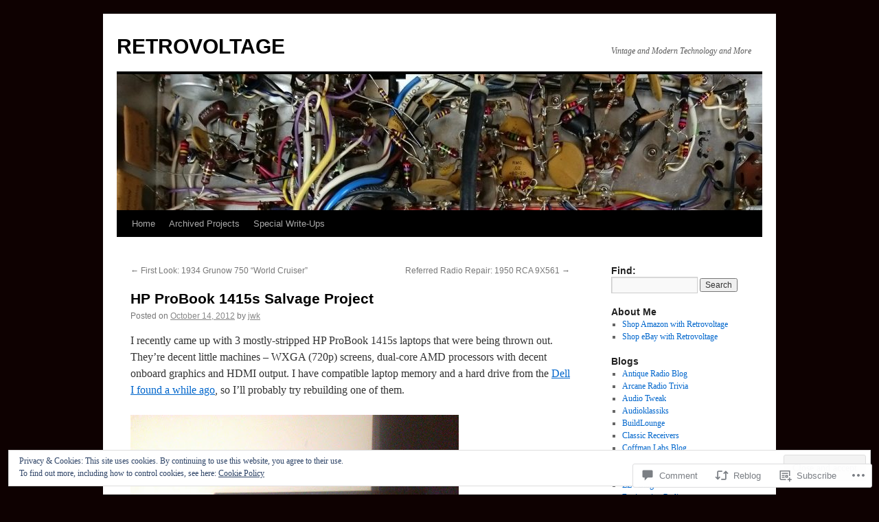

--- FILE ---
content_type: text/html; charset=UTF-8
request_url: https://retrovoltage.com/2012/10/14/hp-probook-1415s-salvage-project/
body_size: 29183
content:
<!DOCTYPE html>
<html lang="en">
<head>
<meta charset="UTF-8" />
<title>
HP ProBook 1415s Salvage Project | RETROVOLTAGE</title>
<link rel="profile" href="https://gmpg.org/xfn/11" />
<link rel="stylesheet" type="text/css" media="all" href="https://s0.wp.com/wp-content/themes/pub/twentyten/style.css?m=1659017451i&amp;ver=20190507" />
<link rel="pingback" href="https://retrovoltage.com/xmlrpc.php">
<meta name='robots' content='max-image-preview:large' />
<meta name="google-site-verification" content="oehMkNoYJgA-ikVjXnuvrxo5-tlT98SaewVALj3aLnM" />

<!-- Async WordPress.com Remote Login -->
<script id="wpcom_remote_login_js">
var wpcom_remote_login_extra_auth = '';
function wpcom_remote_login_remove_dom_node_id( element_id ) {
	var dom_node = document.getElementById( element_id );
	if ( dom_node ) { dom_node.parentNode.removeChild( dom_node ); }
}
function wpcom_remote_login_remove_dom_node_classes( class_name ) {
	var dom_nodes = document.querySelectorAll( '.' + class_name );
	for ( var i = 0; i < dom_nodes.length; i++ ) {
		dom_nodes[ i ].parentNode.removeChild( dom_nodes[ i ] );
	}
}
function wpcom_remote_login_final_cleanup() {
	wpcom_remote_login_remove_dom_node_classes( "wpcom_remote_login_msg" );
	wpcom_remote_login_remove_dom_node_id( "wpcom_remote_login_key" );
	wpcom_remote_login_remove_dom_node_id( "wpcom_remote_login_validate" );
	wpcom_remote_login_remove_dom_node_id( "wpcom_remote_login_js" );
	wpcom_remote_login_remove_dom_node_id( "wpcom_request_access_iframe" );
	wpcom_remote_login_remove_dom_node_id( "wpcom_request_access_styles" );
}

// Watch for messages back from the remote login
window.addEventListener( "message", function( e ) {
	if ( e.origin === "https://r-login.wordpress.com" ) {
		var data = {};
		try {
			data = JSON.parse( e.data );
		} catch( e ) {
			wpcom_remote_login_final_cleanup();
			return;
		}

		if ( data.msg === 'LOGIN' ) {
			// Clean up the login check iframe
			wpcom_remote_login_remove_dom_node_id( "wpcom_remote_login_key" );

			var id_regex = new RegExp( /^[0-9]+$/ );
			var token_regex = new RegExp( /^.*|.*|.*$/ );
			if (
				token_regex.test( data.token )
				&& id_regex.test( data.wpcomid )
			) {
				// We have everything we need to ask for a login
				var script = document.createElement( "script" );
				script.setAttribute( "id", "wpcom_remote_login_validate" );
				script.src = '/remote-login.php?wpcom_remote_login=validate'
					+ '&wpcomid=' + data.wpcomid
					+ '&token=' + encodeURIComponent( data.token )
					+ '&host=' + window.location.protocol
					+ '//' + window.location.hostname
					+ '&postid=1497'
					+ '&is_singular=1';
				document.body.appendChild( script );
			}

			return;
		}

		// Safari ITP, not logged in, so redirect
		if ( data.msg === 'LOGIN-REDIRECT' ) {
			window.location = 'https://wordpress.com/log-in?redirect_to=' + window.location.href;
			return;
		}

		// Safari ITP, storage access failed, remove the request
		if ( data.msg === 'LOGIN-REMOVE' ) {
			var css_zap = 'html { -webkit-transition: margin-top 1s; transition: margin-top 1s; } /* 9001 */ html { margin-top: 0 !important; } * html body { margin-top: 0 !important; } @media screen and ( max-width: 782px ) { html { margin-top: 0 !important; } * html body { margin-top: 0 !important; } }';
			var style_zap = document.createElement( 'style' );
			style_zap.type = 'text/css';
			style_zap.appendChild( document.createTextNode( css_zap ) );
			document.body.appendChild( style_zap );

			var e = document.getElementById( 'wpcom_request_access_iframe' );
			e.parentNode.removeChild( e );

			document.cookie = 'wordpress_com_login_access=denied; path=/; max-age=31536000';

			return;
		}

		// Safari ITP
		if ( data.msg === 'REQUEST_ACCESS' ) {
			console.log( 'request access: safari' );

			// Check ITP iframe enable/disable knob
			if ( wpcom_remote_login_extra_auth !== 'safari_itp_iframe' ) {
				return;
			}

			// If we are in a "private window" there is no ITP.
			var private_window = false;
			try {
				var opendb = window.openDatabase( null, null, null, null );
			} catch( e ) {
				private_window = true;
			}

			if ( private_window ) {
				console.log( 'private window' );
				return;
			}

			var iframe = document.createElement( 'iframe' );
			iframe.id = 'wpcom_request_access_iframe';
			iframe.setAttribute( 'scrolling', 'no' );
			iframe.setAttribute( 'sandbox', 'allow-storage-access-by-user-activation allow-scripts allow-same-origin allow-top-navigation-by-user-activation' );
			iframe.src = 'https://r-login.wordpress.com/remote-login.php?wpcom_remote_login=request_access&origin=' + encodeURIComponent( data.origin ) + '&wpcomid=' + encodeURIComponent( data.wpcomid );

			var css = 'html { -webkit-transition: margin-top 1s; transition: margin-top 1s; } /* 9001 */ html { margin-top: 46px !important; } * html body { margin-top: 46px !important; } @media screen and ( max-width: 660px ) { html { margin-top: 71px !important; } * html body { margin-top: 71px !important; } #wpcom_request_access_iframe { display: block; height: 71px !important; } } #wpcom_request_access_iframe { border: 0px; height: 46px; position: fixed; top: 0; left: 0; width: 100%; min-width: 100%; z-index: 99999; background: #23282d; } ';

			var style = document.createElement( 'style' );
			style.type = 'text/css';
			style.id = 'wpcom_request_access_styles';
			style.appendChild( document.createTextNode( css ) );
			document.body.appendChild( style );

			document.body.appendChild( iframe );
		}

		if ( data.msg === 'DONE' ) {
			wpcom_remote_login_final_cleanup();
		}
	}
}, false );

// Inject the remote login iframe after the page has had a chance to load
// more critical resources
window.addEventListener( "DOMContentLoaded", function( e ) {
	var iframe = document.createElement( "iframe" );
	iframe.style.display = "none";
	iframe.setAttribute( "scrolling", "no" );
	iframe.setAttribute( "id", "wpcom_remote_login_key" );
	iframe.src = "https://r-login.wordpress.com/remote-login.php"
		+ "?wpcom_remote_login=key"
		+ "&origin=aHR0cHM6Ly9yZXRyb3ZvbHRhZ2UuY29t"
		+ "&wpcomid=5941396"
		+ "&time=" + Math.floor( Date.now() / 1000 );
	document.body.appendChild( iframe );
}, false );
</script>
<link rel='dns-prefetch' href='//s0.wp.com' />
<link rel='dns-prefetch' href='//widgets.wp.com' />
<link rel="alternate" type="application/rss+xml" title="RETROVOLTAGE &raquo; Feed" href="https://retrovoltage.com/feed/" />
<link rel="alternate" type="application/rss+xml" title="RETROVOLTAGE &raquo; Comments Feed" href="https://retrovoltage.com/comments/feed/" />
<link rel="alternate" type="application/rss+xml" title="RETROVOLTAGE &raquo; HP ProBook 1415s Salvage&nbsp;Project Comments Feed" href="https://retrovoltage.com/2012/10/14/hp-probook-1415s-salvage-project/feed/" />
	<script type="text/javascript">
		/* <![CDATA[ */
		function addLoadEvent(func) {
			var oldonload = window.onload;
			if (typeof window.onload != 'function') {
				window.onload = func;
			} else {
				window.onload = function () {
					oldonload();
					func();
				}
			}
		}
		/* ]]> */
	</script>
	<link crossorigin='anonymous' rel='stylesheet' id='all-css-0-1' href='/_static/??-eJx9zN0KwjAMhuEbsgZ/5vBAvJbShtE1bYNJKLt7NxEEEQ9fku+Bzi60qlgVijkmm1IV6ClOqAJo67XlhI58B8XC5BUFRBfCfRDZwW9gRmUf8rtBrEJp0WjdPnAzouMm+lX/REoZP+6rtvd7uR3G4XQcr5fzMD8BGYBNRA==&cssminify=yes' type='text/css' media='all' />
<style id='wp-emoji-styles-inline-css'>

	img.wp-smiley, img.emoji {
		display: inline !important;
		border: none !important;
		box-shadow: none !important;
		height: 1em !important;
		width: 1em !important;
		margin: 0 0.07em !important;
		vertical-align: -0.1em !important;
		background: none !important;
		padding: 0 !important;
	}
/*# sourceURL=wp-emoji-styles-inline-css */
</style>
<link crossorigin='anonymous' rel='stylesheet' id='all-css-2-1' href='/wp-content/plugins/gutenberg-core/v22.2.0/build/styles/block-library/style.css?m=1764855221i&cssminify=yes' type='text/css' media='all' />
<style id='wp-block-library-inline-css'>
.has-text-align-justify {
	text-align:justify;
}
.has-text-align-justify{text-align:justify;}

/*# sourceURL=wp-block-library-inline-css */
</style><style id='global-styles-inline-css'>
:root{--wp--preset--aspect-ratio--square: 1;--wp--preset--aspect-ratio--4-3: 4/3;--wp--preset--aspect-ratio--3-4: 3/4;--wp--preset--aspect-ratio--3-2: 3/2;--wp--preset--aspect-ratio--2-3: 2/3;--wp--preset--aspect-ratio--16-9: 16/9;--wp--preset--aspect-ratio--9-16: 9/16;--wp--preset--color--black: #000;--wp--preset--color--cyan-bluish-gray: #abb8c3;--wp--preset--color--white: #fff;--wp--preset--color--pale-pink: #f78da7;--wp--preset--color--vivid-red: #cf2e2e;--wp--preset--color--luminous-vivid-orange: #ff6900;--wp--preset--color--luminous-vivid-amber: #fcb900;--wp--preset--color--light-green-cyan: #7bdcb5;--wp--preset--color--vivid-green-cyan: #00d084;--wp--preset--color--pale-cyan-blue: #8ed1fc;--wp--preset--color--vivid-cyan-blue: #0693e3;--wp--preset--color--vivid-purple: #9b51e0;--wp--preset--color--blue: #0066cc;--wp--preset--color--medium-gray: #666;--wp--preset--color--light-gray: #f1f1f1;--wp--preset--gradient--vivid-cyan-blue-to-vivid-purple: linear-gradient(135deg,rgb(6,147,227) 0%,rgb(155,81,224) 100%);--wp--preset--gradient--light-green-cyan-to-vivid-green-cyan: linear-gradient(135deg,rgb(122,220,180) 0%,rgb(0,208,130) 100%);--wp--preset--gradient--luminous-vivid-amber-to-luminous-vivid-orange: linear-gradient(135deg,rgb(252,185,0) 0%,rgb(255,105,0) 100%);--wp--preset--gradient--luminous-vivid-orange-to-vivid-red: linear-gradient(135deg,rgb(255,105,0) 0%,rgb(207,46,46) 100%);--wp--preset--gradient--very-light-gray-to-cyan-bluish-gray: linear-gradient(135deg,rgb(238,238,238) 0%,rgb(169,184,195) 100%);--wp--preset--gradient--cool-to-warm-spectrum: linear-gradient(135deg,rgb(74,234,220) 0%,rgb(151,120,209) 20%,rgb(207,42,186) 40%,rgb(238,44,130) 60%,rgb(251,105,98) 80%,rgb(254,248,76) 100%);--wp--preset--gradient--blush-light-purple: linear-gradient(135deg,rgb(255,206,236) 0%,rgb(152,150,240) 100%);--wp--preset--gradient--blush-bordeaux: linear-gradient(135deg,rgb(254,205,165) 0%,rgb(254,45,45) 50%,rgb(107,0,62) 100%);--wp--preset--gradient--luminous-dusk: linear-gradient(135deg,rgb(255,203,112) 0%,rgb(199,81,192) 50%,rgb(65,88,208) 100%);--wp--preset--gradient--pale-ocean: linear-gradient(135deg,rgb(255,245,203) 0%,rgb(182,227,212) 50%,rgb(51,167,181) 100%);--wp--preset--gradient--electric-grass: linear-gradient(135deg,rgb(202,248,128) 0%,rgb(113,206,126) 100%);--wp--preset--gradient--midnight: linear-gradient(135deg,rgb(2,3,129) 0%,rgb(40,116,252) 100%);--wp--preset--font-size--small: 13px;--wp--preset--font-size--medium: 20px;--wp--preset--font-size--large: 36px;--wp--preset--font-size--x-large: 42px;--wp--preset--font-family--albert-sans: 'Albert Sans', sans-serif;--wp--preset--font-family--alegreya: Alegreya, serif;--wp--preset--font-family--arvo: Arvo, serif;--wp--preset--font-family--bodoni-moda: 'Bodoni Moda', serif;--wp--preset--font-family--bricolage-grotesque: 'Bricolage Grotesque', sans-serif;--wp--preset--font-family--cabin: Cabin, sans-serif;--wp--preset--font-family--chivo: Chivo, sans-serif;--wp--preset--font-family--commissioner: Commissioner, sans-serif;--wp--preset--font-family--cormorant: Cormorant, serif;--wp--preset--font-family--courier-prime: 'Courier Prime', monospace;--wp--preset--font-family--crimson-pro: 'Crimson Pro', serif;--wp--preset--font-family--dm-mono: 'DM Mono', monospace;--wp--preset--font-family--dm-sans: 'DM Sans', sans-serif;--wp--preset--font-family--dm-serif-display: 'DM Serif Display', serif;--wp--preset--font-family--domine: Domine, serif;--wp--preset--font-family--eb-garamond: 'EB Garamond', serif;--wp--preset--font-family--epilogue: Epilogue, sans-serif;--wp--preset--font-family--fahkwang: Fahkwang, sans-serif;--wp--preset--font-family--figtree: Figtree, sans-serif;--wp--preset--font-family--fira-sans: 'Fira Sans', sans-serif;--wp--preset--font-family--fjalla-one: 'Fjalla One', sans-serif;--wp--preset--font-family--fraunces: Fraunces, serif;--wp--preset--font-family--gabarito: Gabarito, system-ui;--wp--preset--font-family--ibm-plex-mono: 'IBM Plex Mono', monospace;--wp--preset--font-family--ibm-plex-sans: 'IBM Plex Sans', sans-serif;--wp--preset--font-family--ibarra-real-nova: 'Ibarra Real Nova', serif;--wp--preset--font-family--instrument-serif: 'Instrument Serif', serif;--wp--preset--font-family--inter: Inter, sans-serif;--wp--preset--font-family--josefin-sans: 'Josefin Sans', sans-serif;--wp--preset--font-family--jost: Jost, sans-serif;--wp--preset--font-family--libre-baskerville: 'Libre Baskerville', serif;--wp--preset--font-family--libre-franklin: 'Libre Franklin', sans-serif;--wp--preset--font-family--literata: Literata, serif;--wp--preset--font-family--lora: Lora, serif;--wp--preset--font-family--merriweather: Merriweather, serif;--wp--preset--font-family--montserrat: Montserrat, sans-serif;--wp--preset--font-family--newsreader: Newsreader, serif;--wp--preset--font-family--noto-sans-mono: 'Noto Sans Mono', sans-serif;--wp--preset--font-family--nunito: Nunito, sans-serif;--wp--preset--font-family--open-sans: 'Open Sans', sans-serif;--wp--preset--font-family--overpass: Overpass, sans-serif;--wp--preset--font-family--pt-serif: 'PT Serif', serif;--wp--preset--font-family--petrona: Petrona, serif;--wp--preset--font-family--piazzolla: Piazzolla, serif;--wp--preset--font-family--playfair-display: 'Playfair Display', serif;--wp--preset--font-family--plus-jakarta-sans: 'Plus Jakarta Sans', sans-serif;--wp--preset--font-family--poppins: Poppins, sans-serif;--wp--preset--font-family--raleway: Raleway, sans-serif;--wp--preset--font-family--roboto: Roboto, sans-serif;--wp--preset--font-family--roboto-slab: 'Roboto Slab', serif;--wp--preset--font-family--rubik: Rubik, sans-serif;--wp--preset--font-family--rufina: Rufina, serif;--wp--preset--font-family--sora: Sora, sans-serif;--wp--preset--font-family--source-sans-3: 'Source Sans 3', sans-serif;--wp--preset--font-family--source-serif-4: 'Source Serif 4', serif;--wp--preset--font-family--space-mono: 'Space Mono', monospace;--wp--preset--font-family--syne: Syne, sans-serif;--wp--preset--font-family--texturina: Texturina, serif;--wp--preset--font-family--urbanist: Urbanist, sans-serif;--wp--preset--font-family--work-sans: 'Work Sans', sans-serif;--wp--preset--spacing--20: 0.44rem;--wp--preset--spacing--30: 0.67rem;--wp--preset--spacing--40: 1rem;--wp--preset--spacing--50: 1.5rem;--wp--preset--spacing--60: 2.25rem;--wp--preset--spacing--70: 3.38rem;--wp--preset--spacing--80: 5.06rem;--wp--preset--shadow--natural: 6px 6px 9px rgba(0, 0, 0, 0.2);--wp--preset--shadow--deep: 12px 12px 50px rgba(0, 0, 0, 0.4);--wp--preset--shadow--sharp: 6px 6px 0px rgba(0, 0, 0, 0.2);--wp--preset--shadow--outlined: 6px 6px 0px -3px rgb(255, 255, 255), 6px 6px rgb(0, 0, 0);--wp--preset--shadow--crisp: 6px 6px 0px rgb(0, 0, 0);}:where(.is-layout-flex){gap: 0.5em;}:where(.is-layout-grid){gap: 0.5em;}body .is-layout-flex{display: flex;}.is-layout-flex{flex-wrap: wrap;align-items: center;}.is-layout-flex > :is(*, div){margin: 0;}body .is-layout-grid{display: grid;}.is-layout-grid > :is(*, div){margin: 0;}:where(.wp-block-columns.is-layout-flex){gap: 2em;}:where(.wp-block-columns.is-layout-grid){gap: 2em;}:where(.wp-block-post-template.is-layout-flex){gap: 1.25em;}:where(.wp-block-post-template.is-layout-grid){gap: 1.25em;}.has-black-color{color: var(--wp--preset--color--black) !important;}.has-cyan-bluish-gray-color{color: var(--wp--preset--color--cyan-bluish-gray) !important;}.has-white-color{color: var(--wp--preset--color--white) !important;}.has-pale-pink-color{color: var(--wp--preset--color--pale-pink) !important;}.has-vivid-red-color{color: var(--wp--preset--color--vivid-red) !important;}.has-luminous-vivid-orange-color{color: var(--wp--preset--color--luminous-vivid-orange) !important;}.has-luminous-vivid-amber-color{color: var(--wp--preset--color--luminous-vivid-amber) !important;}.has-light-green-cyan-color{color: var(--wp--preset--color--light-green-cyan) !important;}.has-vivid-green-cyan-color{color: var(--wp--preset--color--vivid-green-cyan) !important;}.has-pale-cyan-blue-color{color: var(--wp--preset--color--pale-cyan-blue) !important;}.has-vivid-cyan-blue-color{color: var(--wp--preset--color--vivid-cyan-blue) !important;}.has-vivid-purple-color{color: var(--wp--preset--color--vivid-purple) !important;}.has-black-background-color{background-color: var(--wp--preset--color--black) !important;}.has-cyan-bluish-gray-background-color{background-color: var(--wp--preset--color--cyan-bluish-gray) !important;}.has-white-background-color{background-color: var(--wp--preset--color--white) !important;}.has-pale-pink-background-color{background-color: var(--wp--preset--color--pale-pink) !important;}.has-vivid-red-background-color{background-color: var(--wp--preset--color--vivid-red) !important;}.has-luminous-vivid-orange-background-color{background-color: var(--wp--preset--color--luminous-vivid-orange) !important;}.has-luminous-vivid-amber-background-color{background-color: var(--wp--preset--color--luminous-vivid-amber) !important;}.has-light-green-cyan-background-color{background-color: var(--wp--preset--color--light-green-cyan) !important;}.has-vivid-green-cyan-background-color{background-color: var(--wp--preset--color--vivid-green-cyan) !important;}.has-pale-cyan-blue-background-color{background-color: var(--wp--preset--color--pale-cyan-blue) !important;}.has-vivid-cyan-blue-background-color{background-color: var(--wp--preset--color--vivid-cyan-blue) !important;}.has-vivid-purple-background-color{background-color: var(--wp--preset--color--vivid-purple) !important;}.has-black-border-color{border-color: var(--wp--preset--color--black) !important;}.has-cyan-bluish-gray-border-color{border-color: var(--wp--preset--color--cyan-bluish-gray) !important;}.has-white-border-color{border-color: var(--wp--preset--color--white) !important;}.has-pale-pink-border-color{border-color: var(--wp--preset--color--pale-pink) !important;}.has-vivid-red-border-color{border-color: var(--wp--preset--color--vivid-red) !important;}.has-luminous-vivid-orange-border-color{border-color: var(--wp--preset--color--luminous-vivid-orange) !important;}.has-luminous-vivid-amber-border-color{border-color: var(--wp--preset--color--luminous-vivid-amber) !important;}.has-light-green-cyan-border-color{border-color: var(--wp--preset--color--light-green-cyan) !important;}.has-vivid-green-cyan-border-color{border-color: var(--wp--preset--color--vivid-green-cyan) !important;}.has-pale-cyan-blue-border-color{border-color: var(--wp--preset--color--pale-cyan-blue) !important;}.has-vivid-cyan-blue-border-color{border-color: var(--wp--preset--color--vivid-cyan-blue) !important;}.has-vivid-purple-border-color{border-color: var(--wp--preset--color--vivid-purple) !important;}.has-vivid-cyan-blue-to-vivid-purple-gradient-background{background: var(--wp--preset--gradient--vivid-cyan-blue-to-vivid-purple) !important;}.has-light-green-cyan-to-vivid-green-cyan-gradient-background{background: var(--wp--preset--gradient--light-green-cyan-to-vivid-green-cyan) !important;}.has-luminous-vivid-amber-to-luminous-vivid-orange-gradient-background{background: var(--wp--preset--gradient--luminous-vivid-amber-to-luminous-vivid-orange) !important;}.has-luminous-vivid-orange-to-vivid-red-gradient-background{background: var(--wp--preset--gradient--luminous-vivid-orange-to-vivid-red) !important;}.has-very-light-gray-to-cyan-bluish-gray-gradient-background{background: var(--wp--preset--gradient--very-light-gray-to-cyan-bluish-gray) !important;}.has-cool-to-warm-spectrum-gradient-background{background: var(--wp--preset--gradient--cool-to-warm-spectrum) !important;}.has-blush-light-purple-gradient-background{background: var(--wp--preset--gradient--blush-light-purple) !important;}.has-blush-bordeaux-gradient-background{background: var(--wp--preset--gradient--blush-bordeaux) !important;}.has-luminous-dusk-gradient-background{background: var(--wp--preset--gradient--luminous-dusk) !important;}.has-pale-ocean-gradient-background{background: var(--wp--preset--gradient--pale-ocean) !important;}.has-electric-grass-gradient-background{background: var(--wp--preset--gradient--electric-grass) !important;}.has-midnight-gradient-background{background: var(--wp--preset--gradient--midnight) !important;}.has-small-font-size{font-size: var(--wp--preset--font-size--small) !important;}.has-medium-font-size{font-size: var(--wp--preset--font-size--medium) !important;}.has-large-font-size{font-size: var(--wp--preset--font-size--large) !important;}.has-x-large-font-size{font-size: var(--wp--preset--font-size--x-large) !important;}.has-albert-sans-font-family{font-family: var(--wp--preset--font-family--albert-sans) !important;}.has-alegreya-font-family{font-family: var(--wp--preset--font-family--alegreya) !important;}.has-arvo-font-family{font-family: var(--wp--preset--font-family--arvo) !important;}.has-bodoni-moda-font-family{font-family: var(--wp--preset--font-family--bodoni-moda) !important;}.has-bricolage-grotesque-font-family{font-family: var(--wp--preset--font-family--bricolage-grotesque) !important;}.has-cabin-font-family{font-family: var(--wp--preset--font-family--cabin) !important;}.has-chivo-font-family{font-family: var(--wp--preset--font-family--chivo) !important;}.has-commissioner-font-family{font-family: var(--wp--preset--font-family--commissioner) !important;}.has-cormorant-font-family{font-family: var(--wp--preset--font-family--cormorant) !important;}.has-courier-prime-font-family{font-family: var(--wp--preset--font-family--courier-prime) !important;}.has-crimson-pro-font-family{font-family: var(--wp--preset--font-family--crimson-pro) !important;}.has-dm-mono-font-family{font-family: var(--wp--preset--font-family--dm-mono) !important;}.has-dm-sans-font-family{font-family: var(--wp--preset--font-family--dm-sans) !important;}.has-dm-serif-display-font-family{font-family: var(--wp--preset--font-family--dm-serif-display) !important;}.has-domine-font-family{font-family: var(--wp--preset--font-family--domine) !important;}.has-eb-garamond-font-family{font-family: var(--wp--preset--font-family--eb-garamond) !important;}.has-epilogue-font-family{font-family: var(--wp--preset--font-family--epilogue) !important;}.has-fahkwang-font-family{font-family: var(--wp--preset--font-family--fahkwang) !important;}.has-figtree-font-family{font-family: var(--wp--preset--font-family--figtree) !important;}.has-fira-sans-font-family{font-family: var(--wp--preset--font-family--fira-sans) !important;}.has-fjalla-one-font-family{font-family: var(--wp--preset--font-family--fjalla-one) !important;}.has-fraunces-font-family{font-family: var(--wp--preset--font-family--fraunces) !important;}.has-gabarito-font-family{font-family: var(--wp--preset--font-family--gabarito) !important;}.has-ibm-plex-mono-font-family{font-family: var(--wp--preset--font-family--ibm-plex-mono) !important;}.has-ibm-plex-sans-font-family{font-family: var(--wp--preset--font-family--ibm-plex-sans) !important;}.has-ibarra-real-nova-font-family{font-family: var(--wp--preset--font-family--ibarra-real-nova) !important;}.has-instrument-serif-font-family{font-family: var(--wp--preset--font-family--instrument-serif) !important;}.has-inter-font-family{font-family: var(--wp--preset--font-family--inter) !important;}.has-josefin-sans-font-family{font-family: var(--wp--preset--font-family--josefin-sans) !important;}.has-jost-font-family{font-family: var(--wp--preset--font-family--jost) !important;}.has-libre-baskerville-font-family{font-family: var(--wp--preset--font-family--libre-baskerville) !important;}.has-libre-franklin-font-family{font-family: var(--wp--preset--font-family--libre-franklin) !important;}.has-literata-font-family{font-family: var(--wp--preset--font-family--literata) !important;}.has-lora-font-family{font-family: var(--wp--preset--font-family--lora) !important;}.has-merriweather-font-family{font-family: var(--wp--preset--font-family--merriweather) !important;}.has-montserrat-font-family{font-family: var(--wp--preset--font-family--montserrat) !important;}.has-newsreader-font-family{font-family: var(--wp--preset--font-family--newsreader) !important;}.has-noto-sans-mono-font-family{font-family: var(--wp--preset--font-family--noto-sans-mono) !important;}.has-nunito-font-family{font-family: var(--wp--preset--font-family--nunito) !important;}.has-open-sans-font-family{font-family: var(--wp--preset--font-family--open-sans) !important;}.has-overpass-font-family{font-family: var(--wp--preset--font-family--overpass) !important;}.has-pt-serif-font-family{font-family: var(--wp--preset--font-family--pt-serif) !important;}.has-petrona-font-family{font-family: var(--wp--preset--font-family--petrona) !important;}.has-piazzolla-font-family{font-family: var(--wp--preset--font-family--piazzolla) !important;}.has-playfair-display-font-family{font-family: var(--wp--preset--font-family--playfair-display) !important;}.has-plus-jakarta-sans-font-family{font-family: var(--wp--preset--font-family--plus-jakarta-sans) !important;}.has-poppins-font-family{font-family: var(--wp--preset--font-family--poppins) !important;}.has-raleway-font-family{font-family: var(--wp--preset--font-family--raleway) !important;}.has-roboto-font-family{font-family: var(--wp--preset--font-family--roboto) !important;}.has-roboto-slab-font-family{font-family: var(--wp--preset--font-family--roboto-slab) !important;}.has-rubik-font-family{font-family: var(--wp--preset--font-family--rubik) !important;}.has-rufina-font-family{font-family: var(--wp--preset--font-family--rufina) !important;}.has-sora-font-family{font-family: var(--wp--preset--font-family--sora) !important;}.has-source-sans-3-font-family{font-family: var(--wp--preset--font-family--source-sans-3) !important;}.has-source-serif-4-font-family{font-family: var(--wp--preset--font-family--source-serif-4) !important;}.has-space-mono-font-family{font-family: var(--wp--preset--font-family--space-mono) !important;}.has-syne-font-family{font-family: var(--wp--preset--font-family--syne) !important;}.has-texturina-font-family{font-family: var(--wp--preset--font-family--texturina) !important;}.has-urbanist-font-family{font-family: var(--wp--preset--font-family--urbanist) !important;}.has-work-sans-font-family{font-family: var(--wp--preset--font-family--work-sans) !important;}
/*# sourceURL=global-styles-inline-css */
</style>

<style id='classic-theme-styles-inline-css'>
/*! This file is auto-generated */
.wp-block-button__link{color:#fff;background-color:#32373c;border-radius:9999px;box-shadow:none;text-decoration:none;padding:calc(.667em + 2px) calc(1.333em + 2px);font-size:1.125em}.wp-block-file__button{background:#32373c;color:#fff;text-decoration:none}
/*# sourceURL=/wp-includes/css/classic-themes.min.css */
</style>
<link crossorigin='anonymous' rel='stylesheet' id='all-css-4-1' href='/_static/??-eJx9jksOwjAMRC9EcCsEFQvEUVA+FqTUSRQ77fVxVbEBxMaSZ+bZA0sxPifBJEDNlKndY2LwuaLqVKyAJghDtDghaWzvmXfwG1uKMsa5UpHZ6KTYyMhDQf7HjSjF+qdRaTuxGcAtvb3bjCnkCrZJJisS/RcFXD24FqcAM1ann1VcK/Pnvna50qUfTl3XH8+HYXwBNR1jhQ==&cssminify=yes' type='text/css' media='all' />
<link rel='stylesheet' id='verbum-gutenberg-css-css' href='https://widgets.wp.com/verbum-block-editor/block-editor.css?ver=1738686361' media='all' />
<link crossorigin='anonymous' rel='stylesheet' id='all-css-6-1' href='/_static/??-eJyFjsEOwjAMQ3+IECaxiR0Q37JVoRTaplpSVfv7hRsTEtxsy88ytgKOs1JW1AclEix1Rm0WrJbiHNm95OhEDvivK7pGglYcpy8gVSix+pAFF7JRb9KjtT7sL8gTg12ZNHDeGbjHKSxv9Jau3dCdzv3YX8bnBqh7UWU=&cssminify=yes' type='text/css' media='all' />
<style id='jetpack-global-styles-frontend-style-inline-css'>
:root { --font-headings: unset; --font-base: unset; --font-headings-default: -apple-system,BlinkMacSystemFont,"Segoe UI",Roboto,Oxygen-Sans,Ubuntu,Cantarell,"Helvetica Neue",sans-serif; --font-base-default: -apple-system,BlinkMacSystemFont,"Segoe UI",Roboto,Oxygen-Sans,Ubuntu,Cantarell,"Helvetica Neue",sans-serif;}
/*# sourceURL=jetpack-global-styles-frontend-style-inline-css */
</style>
<link crossorigin='anonymous' rel='stylesheet' id='all-css-8-1' href='/_static/??-eJyNjcsKAjEMRX/IGtQZBxfip0hMS9sxTYppGfx7H7gRN+7ugcs5sFRHKi1Ig9Jd5R6zGMyhVaTrh8G6QFHfORhYwlvw6P39PbPENZmt4G/ROQuBKWVkxxrVvuBH1lIoz2waILJekF+HUzlupnG3nQ77YZwfuRJIaQ==&cssminify=yes' type='text/css' media='all' />
<script type="text/javascript" id="jetpack_related-posts-js-extra">
/* <![CDATA[ */
var related_posts_js_options = {"post_heading":"h4"};
//# sourceURL=jetpack_related-posts-js-extra
/* ]]> */
</script>
<script type="text/javascript" id="wpcom-actionbar-placeholder-js-extra">
/* <![CDATA[ */
var actionbardata = {"siteID":"5941396","postID":"1497","siteURL":"https://retrovoltage.com","xhrURL":"https://retrovoltage.com/wp-admin/admin-ajax.php","nonce":"538b1bcb63","isLoggedIn":"","statusMessage":"","subsEmailDefault":"instantly","proxyScriptUrl":"https://s0.wp.com/wp-content/js/wpcom-proxy-request.js?m=1513050504i&amp;ver=20211021","shortlink":"https://wp.me/poVCY-o9","i18n":{"followedText":"New posts from this site will now appear in your \u003Ca href=\"https://wordpress.com/reader\"\u003EReader\u003C/a\u003E","foldBar":"Collapse this bar","unfoldBar":"Expand this bar","shortLinkCopied":"Shortlink copied to clipboard."}};
//# sourceURL=wpcom-actionbar-placeholder-js-extra
/* ]]> */
</script>
<script type="text/javascript" id="jetpack-mu-wpcom-settings-js-before">
/* <![CDATA[ */
var JETPACK_MU_WPCOM_SETTINGS = {"assetsUrl":"https://s0.wp.com/wp-content/mu-plugins/jetpack-mu-wpcom-plugin/sun/jetpack_vendor/automattic/jetpack-mu-wpcom/src/build/"};
//# sourceURL=jetpack-mu-wpcom-settings-js-before
/* ]]> */
</script>
<script crossorigin='anonymous' type='text/javascript'  src='/_static/??-eJxdjd0KAiEQhV+o2clg2b2JHiVcFdF0HBxt6+3bhYjq6vBx/nBlMIWao4a5A6fuAwlG11ib25tROuE1kMGlh2SxuqSbs8BFmvzSkAMNUQ74tRu3TGrAtTye/96Siv+8rqVabQVM0iJO9qLJjPfTLkCFwFuu28Qln9U0jkelpnmOL35BR9g='></script>
<script type="text/javascript" id="rlt-proxy-js-after">
/* <![CDATA[ */
	rltInitialize( {"token":null,"iframeOrigins":["https:\/\/widgets.wp.com"]} );
//# sourceURL=rlt-proxy-js-after
/* ]]> */
</script>
<link rel="EditURI" type="application/rsd+xml" title="RSD" href="https://tvforfree.wordpress.com/xmlrpc.php?rsd" />
<meta name="generator" content="WordPress.com" />
<link rel="canonical" href="https://retrovoltage.com/2012/10/14/hp-probook-1415s-salvage-project/" />
<link rel='shortlink' href='https://wp.me/poVCY-o9' />
<link rel="alternate" type="application/json+oembed" href="https://public-api.wordpress.com/oembed/?format=json&amp;url=https%3A%2F%2Fretrovoltage.com%2F2012%2F10%2F14%2Fhp-probook-1415s-salvage-project%2F&amp;for=wpcom-auto-discovery" /><link rel="alternate" type="application/xml+oembed" href="https://public-api.wordpress.com/oembed/?format=xml&amp;url=https%3A%2F%2Fretrovoltage.com%2F2012%2F10%2F14%2Fhp-probook-1415s-salvage-project%2F&amp;for=wpcom-auto-discovery" />
<!-- Jetpack Open Graph Tags -->
<meta property="og:type" content="article" />
<meta property="og:title" content="HP ProBook 1415s Salvage Project" />
<meta property="og:url" content="https://retrovoltage.com/2012/10/14/hp-probook-1415s-salvage-project/" />
<meta property="og:description" content="I recently came up with 3 mostly-stripped HP ProBook 1415s laptops that were being thrown out. They&#8217;re decent little machines &#8211; WXGA (720p) screens, dual-core AMD processors with decent…" />
<meta property="article:published_time" content="2012-10-14T18:55:20+00:00" />
<meta property="article:modified_time" content="2014-09-21T20:06:24+00:00" />
<meta property="og:site_name" content="RETROVOLTAGE" />
<meta property="og:image" content="https://lh4.googleusercontent.com/-tit6fnGKUhA/UHoZAXR42aI/AAAAAAAAKBY/HZ1KS-wco0g/s640/IMG_20121012_192637.jpg" />
<meta property="og:image:width" content="478" />
<meta property="og:image:height" content="640" />
<meta property="og:image:alt" content="" />
<meta property="og:locale" content="en_US" />
<meta property="article:publisher" content="https://www.facebook.com/WordPresscom" />
<meta name="twitter:creator" content="@RainCityAudio" />
<meta name="twitter:site" content="@RainCityAudio" />
<meta name="twitter:text:title" content="HP ProBook 1415s Salvage&nbsp;Project" />
<meta name="twitter:image" content="https://lh4.googleusercontent.com/-tit6fnGKUhA/UHoZAXR42aI/AAAAAAAAKBY/HZ1KS-wco0g/s640/IMG_20121012_192637.jpg?w=640" />
<meta name="twitter:card" content="summary_large_image" />

<!-- End Jetpack Open Graph Tags -->
<link rel="shortcut icon" type="image/x-icon" href="https://s0.wp.com/i/favicon.ico?m=1713425267i" sizes="16x16 24x24 32x32 48x48" />
<link rel="icon" type="image/x-icon" href="https://s0.wp.com/i/favicon.ico?m=1713425267i" sizes="16x16 24x24 32x32 48x48" />
<link rel="apple-touch-icon" href="https://s0.wp.com/i/webclip.png?m=1713868326i" />
<link rel='openid.server' href='https://retrovoltage.com/?openidserver=1' />
<link rel='openid.delegate' href='https://retrovoltage.com/' />
<link rel="search" type="application/opensearchdescription+xml" href="https://retrovoltage.com/osd.xml" title="RETROVOLTAGE" />
<link rel="search" type="application/opensearchdescription+xml" href="https://s1.wp.com/opensearch.xml" title="WordPress.com" />
<meta name="theme-color" content="#0e0101" />
<meta name="description" content="I recently came up with 3 mostly-stripped HP ProBook 1415s laptops that were being thrown out. They&#039;re decent little machines - WXGA (720p) screens, dual-core AMD processors with decent onboard graphics and HDMI output. I have compatible laptop memory and a hard drive from the Dell I found a while ago, so I&#039;ll probably try&hellip;" />
<style type="text/css" id="custom-background-css">
body.custom-background { background-color: #0e0101; }
</style>
			<script type="text/javascript">

			window.doNotSellCallback = function() {

				var linkElements = [
					'a[href="https://wordpress.com/?ref=footer_blog"]',
					'a[href="https://wordpress.com/?ref=footer_website"]',
					'a[href="https://wordpress.com/?ref=vertical_footer"]',
					'a[href^="https://wordpress.com/?ref=footer_segment_"]',
				].join(',');

				var dnsLink = document.createElement( 'a' );
				dnsLink.href = 'https://wordpress.com/advertising-program-optout/';
				dnsLink.classList.add( 'do-not-sell-link' );
				dnsLink.rel = 'nofollow';
				dnsLink.style.marginLeft = '0.5em';
				dnsLink.textContent = 'Do Not Sell or Share My Personal Information';

				var creditLinks = document.querySelectorAll( linkElements );

				if ( 0 === creditLinks.length ) {
					return false;
				}

				Array.prototype.forEach.call( creditLinks, function( el ) {
					el.insertAdjacentElement( 'afterend', dnsLink );
				});

				return true;
			};

		</script>
		<style type="text/css" id="custom-colors-css">#access ul li.current_page_item > a, #access ul li.current_page_parent > a, #access ul li.current-menu-ancestor > a, #access ul li.current-menu-item > a, #access ul li.current-menu-parent > a { color: #FFFFFF;}
#access li:hover > a, #access ul ul *:hover > a { fg2: #ffffff;}
#access a { color: #AAAAAA;}
.entry-meta a:link, .entry-utility a:link { color: #888888;}
body { background-color: #0e0101;}
</style>
<script type="text/javascript">
	window.google_analytics_uacct = "UA-52447-2";
</script>

<script type="text/javascript">
	var _gaq = _gaq || [];
	_gaq.push(['_setAccount', 'UA-52447-2']);
	_gaq.push(['_gat._anonymizeIp']);
	_gaq.push(['_setDomainName', 'none']);
	_gaq.push(['_setAllowLinker', true]);
	_gaq.push(['_initData']);
	_gaq.push(['_trackPageview']);

	(function() {
		var ga = document.createElement('script'); ga.type = 'text/javascript'; ga.async = true;
		ga.src = ('https:' == document.location.protocol ? 'https://ssl' : 'http://www') + '.google-analytics.com/ga.js';
		(document.getElementsByTagName('head')[0] || document.getElementsByTagName('body')[0]).appendChild(ga);
	})();
</script>
</head>

<body class="wp-singular post-template-default single single-post postid-1497 single-format-standard custom-background wp-theme-pubtwentyten customizer-styles-applied single-author jetpack-reblog-enabled custom-colors">
<div id="wrapper" class="hfeed">
	<div id="header">
		<div id="masthead">
			<div id="branding" role="banner">
								<div id="site-title">
					<span>
						<a href="https://retrovoltage.com/" title="RETROVOLTAGE" rel="home">RETROVOLTAGE</a>
					</span>
				</div>
				<div id="site-description">Vintage and Modern Technology and More</div>

									<a class="home-link" href="https://retrovoltage.com/" title="RETROVOLTAGE" rel="home">
						<img src="https://retrovoltage.com/wp-content/uploads/2016/07/cropped-dsc_01362.jpg" width="940" height="198" alt="" />
					</a>
								</div><!-- #branding -->

			<div id="access" role="navigation">
								<div class="skip-link screen-reader-text"><a href="#content" title="Skip to content">Skip to content</a></div>
				<div class="menu"><ul>
<li ><a href="https://retrovoltage.com/">Home</a></li><li class="page_item page-item-1006"><a href="https://retrovoltage.com/portfolio/">Archived Projects</a></li>
<li class="page_item page-item-1106 page_item_has_children"><a href="https://retrovoltage.com/repository/">Special Write-Ups</a>
<ul class='children'>
	<li class="page_item page-item-3208"><a href="https://retrovoltage.com/repository/getting-started-basic-tools/">Getting Started with Radio and Electronics Repair: Basic&nbsp;Tools</a></li>
	<li class="page_item page-item-1109"><a href="https://retrovoltage.com/repository/ge-lf-116-repair-summary/">GE LF-116 Repair (single-page&nbsp;version)</a></li>
	<li class="page_item page-item-3085"><a href="https://retrovoltage.com/repository/1940-vintage-detrola-335-radio-repair/">1940 Vintage Detrola 335 Radio Repair (single-page&nbsp;version)</a></li>
</ul>
</li>
</ul></div>
			</div><!-- #access -->
		</div><!-- #masthead -->
	</div><!-- #header -->

	<div id="main">

		<div id="container">
			<div id="content" role="main">

			

				<div id="nav-above" class="navigation">
					<div class="nav-previous"><a href="https://retrovoltage.com/2012/10/10/first-look-1934-grunow-750-world-cruiser/" rel="prev"><span class="meta-nav">&larr;</span> First Look: 1934 Grunow 750 &#8220;World&nbsp;Cruiser&#8221;</a></div>
					<div class="nav-next"><a href="https://retrovoltage.com/2012/10/29/referred-radio-repair-1950-rca-9x561/" rel="next">Referred Radio Repair: 1950 RCA&nbsp;9X561 <span class="meta-nav">&rarr;</span></a></div>
				</div><!-- #nav-above -->

				<div id="post-1497" class="post-1497 post type-post status-publish format-standard hentry category-computers category-diy category-electronics-2 category-projects tag-1415s tag-display tag-hp tag-laptop tag-lcd tag-lvds tag-monitor tag-panel tag-probook tag-recycle tag-reuse tag-salvage tag-screen">
											<h2 class="entry-title"><a href="https://retrovoltage.com/2012/10/14/hp-probook-1415s-salvage-project/" rel="bookmark">HP ProBook 1415s Salvage&nbsp;Project</a></h2>					
					<div class="entry-meta">
						<span class="meta-prep meta-prep-author">Posted on</span> <a href="https://retrovoltage.com/2012/10/14/hp-probook-1415s-salvage-project/" title="10:55 am" rel="bookmark"><span class="entry-date">October 14, 2012</span></a> <span class="meta-sep">by</span> <span class="author vcard"><a class="url fn n" href="https://retrovoltage.com/author/jkoebel/" title="View all posts by jwk">jwk</a></span>					</div><!-- .entry-meta -->

					<div class="entry-content">
						<p>I recently came up with 3 mostly-stripped HP ProBook 1415s laptops that were being thrown out. They&#8217;re decent little machines &#8211; WXGA (720p) screens, dual-core AMD processors with decent onboard graphics and HDMI output. I have compatible laptop memory and a hard drive from the <a href="http://blog.kf7lze.net/2012/06/22/fixing-a-dumpster-laptop-dell-inspiron-1545-with-broken-lcd-screen-step-by-step-repair/" target="_blank">Dell I found a while ago</a>, so I&#8217;ll probably try rebuilding one of them.</p>
<p><img class="alignnone" src="https://lh4.googleusercontent.com/-tit6fnGKUhA/UHoZAXR42aI/AAAAAAAAKBY/HZ1KS-wco0g/s640/IMG_20121012_192637.jpg" alt="" width="478" height="640" /></p>
<p>The other two, I think I&#8217;m going to harvest the LCD panels. Until recently, it&#8217;s generally not been cost-effective to reuse laptop screens because the controller boards were integrated into the laptop and aftermarket ones weren&#8217;t widely available. That&#8217;s changed recently with inexpensive external <a href="http://en.wikipedia.org/wiki/Low-voltage_differential_signaling" target="_blank">LVDS</a> controllers like <a href="http://rover.ebay.com/rover/1/711-53200-19255-0/1?ff3=4&amp;pub=5575099935&amp;toolid=10001&amp;campid=5337570621&amp;customid=&amp;mpre=http%3A%2F%2Fstores.ebay.com%2Fnjytouch" target="_blank">these sold on eBay</a><img style="text-decoration:none;border:0;padding:0;margin:0;" src="http://rover.ebay.com/roverimp/1/711-53200-19255-0/1?ff3=4&amp;pub=5575099935&amp;toolid=10001&amp;campid=5337570621&amp;customid=&amp;mpt=[CACHEBUSTER]" alt="" /> which make it possible to reuse a laptop LCD as a regular monitor.</p>
<p>I&#8217;m probably going with the <a href="http://www.ebay.com/itm/LCD-Controller-Board-DIY-Kit-RTD2270L-Driver-LVDS-Inverter-Turn-LCD-to-Monitor-/110925504614?pt=US_Server_Boards&amp;hash=item19d3ace066" target="_blank">inexpensive VGA option</a> which comes with an inverter to power the backlight. I don&#8217;t have any application in mind just yet, but I&#8217;ll think of something.</p>
<div id="atatags-59413965-696081b05c11b">
		<script type="text/javascript">
			__ATA = window.__ATA || {};
			__ATA.cmd = window.__ATA.cmd || [];
			__ATA.cmd.push(function() {
				__ATA.initVideoSlot('atatags-59413965-696081b05c11b', {
					sectionId: '59413965',
					format: 'inread'
				});
			});
		</script>
	</div><div id="jp-post-flair" class="sharedaddy sd-like-enabled sd-sharing-enabled"><div class="sharedaddy sd-sharing-enabled"><div class="robots-nocontent sd-block sd-social sd-social-icon-text sd-sharing"><h3 class="sd-title">Share this:</h3><div class="sd-content"><ul><li class="share-reddit"><a rel="nofollow noopener noreferrer"
				data-shared="sharing-reddit-1497"
				class="share-reddit sd-button share-icon"
				href="https://retrovoltage.com/2012/10/14/hp-probook-1415s-salvage-project/?share=reddit"
				target="_blank"
				aria-labelledby="sharing-reddit-1497"
				>
				<span id="sharing-reddit-1497" hidden>Click to share on Reddit (Opens in new window)</span>
				<span>Reddit</span>
			</a></li><li class="share-facebook"><a rel="nofollow noopener noreferrer"
				data-shared="sharing-facebook-1497"
				class="share-facebook sd-button share-icon"
				href="https://retrovoltage.com/2012/10/14/hp-probook-1415s-salvage-project/?share=facebook"
				target="_blank"
				aria-labelledby="sharing-facebook-1497"
				>
				<span id="sharing-facebook-1497" hidden>Click to share on Facebook (Opens in new window)</span>
				<span>Facebook</span>
			</a></li><li class="share-twitter"><a rel="nofollow noopener noreferrer"
				data-shared="sharing-twitter-1497"
				class="share-twitter sd-button share-icon"
				href="https://retrovoltage.com/2012/10/14/hp-probook-1415s-salvage-project/?share=twitter"
				target="_blank"
				aria-labelledby="sharing-twitter-1497"
				>
				<span id="sharing-twitter-1497" hidden>Click to share on X (Opens in new window)</span>
				<span>X</span>
			</a></li><li class="share-email"><a rel="nofollow noopener noreferrer"
				data-shared="sharing-email-1497"
				class="share-email sd-button share-icon"
				href="mailto:?subject=%5BShared%20Post%5D%20HP%20ProBook%201415s%20Salvage%20Project&#038;body=https%3A%2F%2Fretrovoltage.com%2F2012%2F10%2F14%2Fhp-probook-1415s-salvage-project%2F&#038;share=email"
				target="_blank"
				aria-labelledby="sharing-email-1497"
				data-email-share-error-title="Do you have email set up?" data-email-share-error-text="If you&#039;re having problems sharing via email, you might not have email set up for your browser. You may need to create a new email yourself." data-email-share-nonce="8e37b88346" data-email-share-track-url="https://retrovoltage.com/2012/10/14/hp-probook-1415s-salvage-project/?share=email">
				<span id="sharing-email-1497" hidden>Click to email a link to a friend (Opens in new window)</span>
				<span>Email</span>
			</a></li><li><a href="#" class="sharing-anchor sd-button share-more"><span>More</span></a></li><li class="share-end"></li></ul><div class="sharing-hidden"><div class="inner" style="display: none;"><ul><li class="share-linkedin"><a rel="nofollow noopener noreferrer"
				data-shared="sharing-linkedin-1497"
				class="share-linkedin sd-button share-icon"
				href="https://retrovoltage.com/2012/10/14/hp-probook-1415s-salvage-project/?share=linkedin"
				target="_blank"
				aria-labelledby="sharing-linkedin-1497"
				>
				<span id="sharing-linkedin-1497" hidden>Click to share on LinkedIn (Opens in new window)</span>
				<span>LinkedIn</span>
			</a></li><li class="share-print"><a rel="nofollow noopener noreferrer"
				data-shared="sharing-print-1497"
				class="share-print sd-button share-icon"
				href="https://retrovoltage.com/2012/10/14/hp-probook-1415s-salvage-project/#print?share=print"
				target="_blank"
				aria-labelledby="sharing-print-1497"
				>
				<span id="sharing-print-1497" hidden>Click to print (Opens in new window)</span>
				<span>Print</span>
			</a></li><li class="share-end"></li></ul></div></div></div></div></div><div class='sharedaddy sd-block sd-like jetpack-likes-widget-wrapper jetpack-likes-widget-unloaded' id='like-post-wrapper-5941396-1497-696081b05cec6' data-src='//widgets.wp.com/likes/index.html?ver=20260109#blog_id=5941396&amp;post_id=1497&amp;origin=tvforfree.wordpress.com&amp;obj_id=5941396-1497-696081b05cec6&amp;domain=retrovoltage.com' data-name='like-post-frame-5941396-1497-696081b05cec6' data-title='Like or Reblog'><div class='likes-widget-placeholder post-likes-widget-placeholder' style='height: 55px;'><span class='button'><span>Like</span></span> <span class='loading'>Loading...</span></div><span class='sd-text-color'></span><a class='sd-link-color'></a></div>
<div id='jp-relatedposts' class='jp-relatedposts' >
	<h3 class="jp-relatedposts-headline"><em>Related</em></h3>
</div></div>											</div><!-- .entry-content -->

		
						<div class="entry-utility">
							This entry was posted in <a href="https://retrovoltage.com/category/computers/" rel="category tag">Computers</a>, <a href="https://retrovoltage.com/category/diy/" rel="category tag">DIY</a>, <a href="https://retrovoltage.com/category/electronics-2/" rel="category tag">Electronics</a>, <a href="https://retrovoltage.com/category/projects/" rel="category tag">Projects</a> and tagged <a href="https://retrovoltage.com/tag/1415s/" rel="tag">1415s</a>, <a href="https://retrovoltage.com/tag/display/" rel="tag">display</a>, <a href="https://retrovoltage.com/tag/hp/" rel="tag">HP</a>, <a href="https://retrovoltage.com/tag/laptop/" rel="tag">laptop</a>, <a href="https://retrovoltage.com/tag/lcd/" rel="tag">LCD</a>, <a href="https://retrovoltage.com/tag/lvds/" rel="tag">LVDS</a>, <a href="https://retrovoltage.com/tag/monitor/" rel="tag">Monitor</a>, <a href="https://retrovoltage.com/tag/panel/" rel="tag">panel</a>, <a href="https://retrovoltage.com/tag/probook/" rel="tag">ProBook</a>, <a href="https://retrovoltage.com/tag/recycle/" rel="tag">recycle</a>, <a href="https://retrovoltage.com/tag/reuse/" rel="tag">reuse</a>, <a href="https://retrovoltage.com/tag/salvage/" rel="tag">salvage</a>, <a href="https://retrovoltage.com/tag/screen/" rel="tag">screen</a>. Bookmark the <a href="https://retrovoltage.com/2012/10/14/hp-probook-1415s-salvage-project/" title="Permalink to HP ProBook 1415s Salvage&nbsp;Project" rel="bookmark">permalink</a>.													</div><!-- .entry-utility -->
					</div><!-- #post-1497 -->

				<div id="nav-below" class="navigation">
					<div class="nav-previous"><a href="https://retrovoltage.com/2012/10/10/first-look-1934-grunow-750-world-cruiser/" rel="prev"><span class="meta-nav">&larr;</span> First Look: 1934 Grunow 750 &#8220;World&nbsp;Cruiser&#8221;</a></div>
					<div class="nav-next"><a href="https://retrovoltage.com/2012/10/29/referred-radio-repair-1950-rca-9x561/" rel="next">Referred Radio Repair: 1950 RCA&nbsp;9X561 <span class="meta-nav">&rarr;</span></a></div>
				</div><!-- #nav-below -->

				
			<div id="comments">



	<div id="respond" class="comment-respond">
		<h3 id="reply-title" class="comment-reply-title">Leave a comment <small><a rel="nofollow" id="cancel-comment-reply-link" href="/2012/10/14/hp-probook-1415s-salvage-project/#respond" style="display:none;">Cancel reply</a></small></h3><form action="https://retrovoltage.com/wp-comments-post.php" method="post" id="commentform" class="comment-form">


<div class="comment-form__verbum transparent"></div><div class="verbum-form-meta"><input type='hidden' name='comment_post_ID' value='1497' id='comment_post_ID' />
<input type='hidden' name='comment_parent' id='comment_parent' value='0' />

			<input type="hidden" name="highlander_comment_nonce" id="highlander_comment_nonce" value="fc72f5e9bf" />
			<input type="hidden" name="verbum_show_subscription_modal" value="" /></div><p style="display: none;"><input type="hidden" id="akismet_comment_nonce" name="akismet_comment_nonce" value="2302c94dbf" /></p><p style="display: none !important;" class="akismet-fields-container" data-prefix="ak_"><label>&#916;<textarea name="ak_hp_textarea" cols="45" rows="8" maxlength="100"></textarea></label><input type="hidden" id="ak_js_1" name="ak_js" value="168"/><script type="text/javascript">
/* <![CDATA[ */
document.getElementById( "ak_js_1" ).setAttribute( "value", ( new Date() ).getTime() );
/* ]]> */
</script>
</p></form>	</div><!-- #respond -->
	
</div><!-- #comments -->

	
			</div><!-- #content -->
		</div><!-- #container -->


		<div id="primary" class="widget-area" role="complementary">
						<ul class="xoxo">

<li id="search-3" class="widget-container widget_search"><h3 class="widget-title">Find:</h3><form role="search" method="get" id="searchform" class="searchform" action="https://retrovoltage.com/">
				<div>
					<label class="screen-reader-text" for="s">Search for:</label>
					<input type="text" value="" name="s" id="s" />
					<input type="submit" id="searchsubmit" value="Search" />
				</div>
			</form></li><li id="linkcat-2579" class="widget-container widget_links"><h3 class="widget-title">About Me</h3>
	<ul class='xoxo blogroll'>
<li><a href="http://www.amazon.com/?&#038;tag=ksb0f-20" title="Amazon Referrals">Shop Amazon with Retrovoltage</a></li>
<li><a href="http://rover.ebay.com/rover/1/711-53200-19255-0/1?icep_ff3=1&#038;pub=5575099935&#038;toolid=10001&#038;campid=5337570756&#038;customid=&#038;ipn=psmain&#038;icep_vectorid=229466&#038;kwid=902099&#038;mtid=824&#038;kw=lg" rel="noopener" target="_blank">Shop eBay with Retrovoltage</a></li>

	</ul>
</li>
<li id="linkcat-2200" class="widget-container widget_links"><h3 class="widget-title">Blogs</h3>
	<ul class='xoxo blogroll'>
<li><a href="http://timelesson.blogspot.com/" rel="noopener" title="Restoring old radios, one tube at a time&#8230;." target="_blank">Antique Radio Blog</a></li>
<li><a href="http://tenwatts.blogspot.com/" rel="noopener" target="_blank">Arcane Radio Trivia</a></li>
<li><a href="http://audiotweak.net/" rel="noopener" title="Humble home of newbie tweaker" target="_blank">Audio Tweak</a></li>
<li><a href="http://audioklassiks.de/wordpress/" rel="noopener" title="HIFI Vintage of the 60&#8217;s &amp; 70&#8217;s" target="_blank">Audioklassiks</a></li>
<li><a href="http://www.buildlounge.com/" rel="noopener" target="_blank">BuildLounge</a></li>
<li><a href="http://classicreceivers.com/" rel="noopener" title="Vintage Receivers From The 70&#8217;s and 80&#8217;s" target="_blank">Classic Receivers</a></li>
<li><a href="http://coffmanlabs.blogspot.com/" rel="noopener" target="_blank">Coffman Labs Blog</a></li>
<li><a href="http://parttimeaudiophile.com/" rel="noopener" title="backstroking across the art of sound" target="_blank">Confessions of a Part-Time Audiophile</a></li>
<li><a href="http://www.eevblog.com/">EEVBlog</a></li>
<li><a href="http://www.engineeringradio.us/blog/" rel="noopener" target="_blank">Engineering Radio</a></li>
<li><a href="http://timelesson.blogspot.com/" rel="noopener" title="Vintage HAM-Radio Homebrew" target="_blank">Glowbugs Times</a></li>
<li><a href="http://glowbugs.conus.info/" rel="noopener" title="Real radios glow in the dark." target="_blank">Glowbugs Web</a></li>
<li><a href="http://guitarfool.wordpress.com/" rel="noopener" title="The Information/Propaganda Arm of Mutt Amps" target="_blank">Guitar Fool</a></li>
<li><a href="http://www.hackaday.com/" rel="noopener" target="_blank">Hack a Day</a></li>
<li><a href="http://heavydiy.wordpress.com/" rel="noopener" title="Make stuff with your f*ckin&#8217; hands!" target="_blank">HeavyDIY</a></li>
<li><a href="http://www.highonsolder.com/" rel="noopener" target="_blank">High on Solder</a></li>
<li><a href="http://ilektron-x.blogspot.com/" rel="noopener" target="_blank">Ilektronx</a></li>
<li><a href="http://www.microsyl.com/index.php/category/all-projects/" title="For Microcontroller Fans">MicroSyl</a></li>
<li><a href="http://nicksradiocorner.blogspot.com/" rel="noopener" target="_blank">Nick&#039;s Radio Corner</a></li>
<li><a href="http://oldstockaudio.blogspot.com/" rel="noopener" title="Vintage vacuum tubes provide the best audio sound!" target="_blank">Old Stock Audio</a></li>
<li><a href="http://pragmaddux.com/" rel="noopener" target="_blank">Pragmaddux</a></li>
<li><a href="http://vintageradio.com/blog/" rel="noopener" title="The VintageRadio.com Blog" target="_blank">Radio Stuff</a></li>
<li><a href="http://radio-timetraveller.blogspot.com/" rel="noopener" target="_blank">Radio Time Traveller</a></li>
<li><a href="http://richardsears.wordpress.com/" rel="noopener" title="Vintage Electronic Test Equipment, Mostly Oscilloscopes" target="_blank">Richard Sears, Vintage Electronics</a></li>
<li><a href="http://seventiesstereo.blogspot.com/" rel="noopener" title="It really does sound better." target="_blank">Seventies Stereo</a></li>
<li><a href="http://www.paleotechnologist.net/" rel="noopener" target="_blank">The Paleotechnologist</a></li>
<li><a href="http://thesignalpath.com/blogs/">The Signal Path</a></li>
<li><a href="http://tubeaddict.blogspot.com/" rel="noopener" title="Addicted to Vacuum Tube" target="_blank">Tube Addict</a></li>
<li><a href="http://tubesound.com/" rel="noopener" target="_blank">TubeSound</a></li>

	</ul>
</li>
<li id="linkcat-125909" class="widget-container widget_links"><h3 class="widget-title">Friends</h3>
	<ul class='xoxo blogroll'>
<li><a href="http://chasmclothing.com/">Chasm Clothing</a></li>
<li><a href="http://www.lighttouchsoft.com/" rel="noopener" title="Call Handling Made Easy" target="_blank">LightTouch Reception</a></li>
<li><a href="http://www.numonium.com/" rel="noopener" title="Reinventing Media Daily" target="_blank">Numonium</a></li>

	</ul>
</li>
<li id="linkcat-1784" class="widget-container widget_links"><h3 class="widget-title">Resources</h3>
	<ul class='xoxo blogroll'>
<li><a href="http://antiqueradios.com/">Antique Radio Forums</a></li>
<li><a href="http://www.audiokarma.org/">Audio Karma Forums</a></li>
<li><a href="http://www.heyboertransformers.com/" title="Custom and re-wound transformers.">Heyboer Transformers</a></li>
<li><a href="http://www.hifiengine.com/" title="Hifi Document Library">Hifi Engine</a></li>
<li><a href="http://www.grillecloth.com/sylvania/tubelist.php" rel="noopener" title="Search for radios by the tubes they contain." target="_blank">Mallory-Yaxley Radio Encyclopedia Database</a></li>
<li><a href="http://www.partsim.com/" rel="noopener" title="Circuit Simulation Made Easy" target="_blank">PartSim</a></li>
<li><a href="http://www.radiomuseum.org/">Radio Museum</a></li>
<li><a href="http://www.thevintageknob.org/" title="Online vintage audio museum">The Vintage Knob</a></li>
<li><a href="http://www.west-techservices.com/" title="Specialized turntable parts and repairs.">West-Tech Services</a></li>

	</ul>
</li>
<li id="wp_tag_cloud-2" class="widget-container wp_widget_tag_cloud"><h3 class="widget-title"></h3><ul class='wp-tag-cloud' role='list'>
	<li><a href="https://retrovoltage.com/tag/901/" class="tag-cloud-link tag-link-437167 tag-link-position-1" style="font-size: 13.376pt;" aria-label="901 (17 items)">901</a></li>
	<li><a href="https://retrovoltage.com/tag/active-equalizer/" class="tag-cloud-link tag-link-99742022 tag-link-position-2" style="font-size: 18.192pt;" aria-label="Active Equalizer (48 items)">Active Equalizer</a></li>
	<li><a href="https://retrovoltage.com/tag/am/" class="tag-cloud-link tag-link-35034 tag-link-position-3" style="font-size: 8pt;" aria-label="AM (5 items)">AM</a></li>
	<li><a href="https://retrovoltage.com/tag/amplifier/" class="tag-cloud-link tag-link-250180 tag-link-position-4" style="font-size: 14.496pt;" aria-label="amplifier (22 items)">amplifier</a></li>
	<li><a href="https://retrovoltage.com/tag/antique/" class="tag-cloud-link tag-link-72858 tag-link-position-5" style="font-size: 9.344pt;" aria-label="Antique (7 items)">Antique</a></li>
	<li><a href="https://retrovoltage.com/tag/antique-radio/" class="tag-cloud-link tag-link-2929398 tag-link-position-6" style="font-size: 21.104pt;" aria-label="antique radio (89 items)">antique radio</a></li>
	<li><a href="https://retrovoltage.com/tag/audiophile/" class="tag-cloud-link tag-link-8478 tag-link-position-7" style="font-size: 8pt;" aria-label="audiophile (5 items)">audiophile</a></li>
	<li><a href="https://retrovoltage.com/tag/bose/" class="tag-cloud-link tag-link-83925 tag-link-position-8" style="font-size: 19.536pt;" aria-label="Bose (63 items)">Bose</a></li>
	<li><a href="https://retrovoltage.com/tag/bose-901/" class="tag-cloud-link tag-link-14694108 tag-link-position-9" style="font-size: 17.296pt;" aria-label="Bose 901 (40 items)">Bose 901</a></li>
	<li><a href="https://retrovoltage.com/tag/bose-active-equalizer/" class="tag-cloud-link tag-link-218475437 tag-link-position-10" style="font-size: 12.48pt;" aria-label="Bose Active Equalizer (14 items)">Bose Active Equalizer</a></li>
	<li><a href="https://retrovoltage.com/tag/bose-equalizer/" class="tag-cloud-link tag-link-234034040 tag-link-position-11" style="font-size: 12.48pt;" aria-label="Bose Equalizer (14 items)">Bose Equalizer</a></li>
	<li><a href="https://retrovoltage.com/tag/bose-equalizer-repair/" class="tag-cloud-link tag-link-197038676 tag-link-position-12" style="font-size: 8.784pt;" aria-label="bose equalizer repair (6 items)">bose equalizer repair</a></li>
	<li><a href="https://retrovoltage.com/tag/bose-repair/" class="tag-cloud-link tag-link-168863328 tag-link-position-13" style="font-size: 9.344pt;" aria-label="bose repair (7 items)">bose repair</a></li>
	<li><a href="https://retrovoltage.com/tag/capacitor/" class="tag-cloud-link tag-link-30368 tag-link-position-14" style="font-size: 20.32pt;" aria-label="capacitor (74 items)">capacitor</a></li>
	<li><a href="https://retrovoltage.com/tag/capacitor-replacement/" class="tag-cloud-link tag-link-63130652 tag-link-position-15" style="font-size: 19.76pt;" aria-label="capacitor replacement (66 items)">capacitor replacement</a></li>
	<li><a href="https://retrovoltage.com/tag/cost-engineering/" class="tag-cloud-link tag-link-6762648 tag-link-position-16" style="font-size: 9.344pt;" aria-label="cost engineering (7 items)">cost engineering</a></li>
	<li><a href="https://retrovoltage.com/tag/craigslist/" class="tag-cloud-link tag-link-9417 tag-link-position-17" style="font-size: 9.344pt;" aria-label="Craigslist (7 items)">Craigslist</a></li>
	<li><a href="https://retrovoltage.com/tag/ebay/" class="tag-cloud-link tag-link-6601 tag-link-position-18" style="font-size: 8.784pt;" aria-label="eBay (6 items)">eBay</a></li>
	<li><a href="https://retrovoltage.com/tag/equalizer/" class="tag-cloud-link tag-link-258164 tag-link-position-19" style="font-size: 14.048pt;" aria-label="Equalizer (20 items)">Equalizer</a></li>
	<li><a href="https://retrovoltage.com/tag/fried-electronics/" class="tag-cloud-link tag-link-49836350 tag-link-position-20" style="font-size: 10.912pt;" aria-label="fried electronics (10 items)">fried electronics</a></li>
	<li><a href="https://retrovoltage.com/tag/ge/" class="tag-cloud-link tag-link-71957 tag-link-position-21" style="font-size: 11.696pt;" aria-label="GE (12 items)">GE</a></li>
	<li><a href="https://retrovoltage.com/tag/general-electric/" class="tag-cloud-link tag-link-217997 tag-link-position-22" style="font-size: 8.784pt;" aria-label="General Electric (6 items)">General Electric</a></li>
	<li><a href="https://retrovoltage.com/tag/grunow/" class="tag-cloud-link tag-link-48555593 tag-link-position-23" style="font-size: 12.704pt;" aria-label="grunow (15 items)">grunow</a></li>
	<li><a href="https://retrovoltage.com/tag/grunow-586/" class="tag-cloud-link tag-link-55679327 tag-link-position-24" style="font-size: 8.784pt;" aria-label="grunow 586 (6 items)">grunow 586</a></li>
	<li><a href="https://retrovoltage.com/tag/grunow-589/" class="tag-cloud-link tag-link-55679328 tag-link-position-25" style="font-size: 9.904pt;" aria-label="grunow 589 (8 items)">grunow 589</a></li>
	<li><a href="https://retrovoltage.com/tag/grunow-chassis-5-u/" class="tag-cloud-link tag-link-55679329 tag-link-position-26" style="font-size: 9.344pt;" aria-label="grunow chassis 5-U (7 items)">grunow chassis 5-U</a></li>
	<li><a href="https://retrovoltage.com/tag/grunow-radio-restoration/" class="tag-cloud-link tag-link-55679331 tag-link-position-27" style="font-size: 11.36pt;" aria-label="grunow radio restoration (11 items)">grunow radio restoration</a></li>
	<li><a href="https://retrovoltage.com/tag/ham-radio/" class="tag-cloud-link tag-link-6120 tag-link-position-28" style="font-size: 8pt;" aria-label="ham radio (5 items)">ham radio</a></li>
	<li><a href="https://retrovoltage.com/tag/hf/" class="tag-cloud-link tag-link-85569 tag-link-position-29" style="font-size: 9.904pt;" aria-label="hf (8 items)">hf</a></li>
	<li><a href="https://retrovoltage.com/tag/hi-fi/" class="tag-cloud-link tag-link-85240 tag-link-position-30" style="font-size: 15.056pt;" aria-label="hi-fi (25 items)">hi-fi</a></li>
	<li><a href="https://retrovoltage.com/tag/hp/" class="tag-cloud-link tag-link-22518 tag-link-position-31" style="font-size: 10.464pt;" aria-label="HP (9 items)">HP</a></li>
	<li><a href="https://retrovoltage.com/tag/kn0ck/" class="tag-cloud-link tag-link-144301352 tag-link-position-32" style="font-size: 9.904pt;" aria-label="KN0CK (8 items)">KN0CK</a></li>
	<li><a href="https://retrovoltage.com/tag/laptop/" class="tag-cloud-link tag-link-1821 tag-link-position-33" style="font-size: 8pt;" aria-label="laptop (5 items)">laptop</a></li>
	<li><a href="https://retrovoltage.com/tag/lcd/" class="tag-cloud-link tag-link-8001 tag-link-position-34" style="font-size: 8pt;" aria-label="LCD (5 items)">LCD</a></li>
	<li><a href="https://retrovoltage.com/tag/lf-116/" class="tag-cloud-link tag-link-65580807 tag-link-position-35" style="font-size: 8pt;" aria-label="LF-116 (5 items)">LF-116</a></li>
	<li><a href="https://retrovoltage.com/tag/old-radio/" class="tag-cloud-link tag-link-1668005 tag-link-position-36" style="font-size: 12.144pt;" aria-label="old radio (13 items)">old radio</a></li>
	<li><a href="https://retrovoltage.com/tag/oscilloscope/" class="tag-cloud-link tag-link-2757425 tag-link-position-37" style="font-size: 10.912pt;" aria-label="oscilloscope (10 items)">oscilloscope</a></li>
	<li><a href="https://retrovoltage.com/tag/philco/" class="tag-cloud-link tag-link-2895096 tag-link-position-38" style="font-size: 9.904pt;" aria-label="philco (8 items)">philco</a></li>
	<li><a href="https://retrovoltage.com/tag/photos-2/" class="tag-cloud-link tag-link-4653804 tag-link-position-39" style="font-size: 9.904pt;" aria-label="photos (8 items)">photos</a></li>
	<li><a href="https://retrovoltage.com/tag/power-supply/" class="tag-cloud-link tag-link-38547 tag-link-position-40" style="font-size: 8.784pt;" aria-label="power supply (6 items)">power supply</a></li>
	<li><a href="https://retrovoltage.com/tag/projects-2/" class="tag-cloud-link tag-link-15213886 tag-link-position-41" style="font-size: 8.784pt;" aria-label="projects (6 items)">projects</a></li>
	<li><a href="https://retrovoltage.com/tag/radio/" class="tag-cloud-link tag-link-275 tag-link-position-42" style="font-size: 15.28pt;" aria-label="radio (26 items)">radio</a></li>
	<li><a href="https://retrovoltage.com/tag/rca/" class="tag-cloud-link tag-link-6272 tag-link-position-43" style="font-size: 9.344pt;" aria-label="rca (7 items)">rca</a></li>
	<li><a href="https://retrovoltage.com/tag/rebuild/" class="tag-cloud-link tag-link-189840 tag-link-position-44" style="font-size: 8pt;" aria-label="rebuild (5 items)">rebuild</a></li>
	<li><a href="https://retrovoltage.com/tag/repair/" class="tag-cloud-link tag-link-65258 tag-link-position-45" style="font-size: 22pt;" aria-label="repair (107 items)">repair</a></li>
	<li><a href="https://retrovoltage.com/tag/replacement/" class="tag-cloud-link tag-link-922025 tag-link-position-46" style="font-size: 8.784pt;" aria-label="replacement (6 items)">replacement</a></li>
	<li><a href="https://retrovoltage.com/tag/restoration/" class="tag-cloud-link tag-link-140469 tag-link-position-47" style="font-size: 19.76pt;" aria-label="restoration (66 items)">restoration</a></li>
	<li><a href="https://retrovoltage.com/tag/rtl-sdr/" class="tag-cloud-link tag-link-91406730 tag-link-position-48" style="font-size: 8.784pt;" aria-label="RTL-SDR (6 items)">RTL-SDR</a></li>
	<li><a href="https://retrovoltage.com/tag/rtlsdr/" class="tag-cloud-link tag-link-87357099 tag-link-position-49" style="font-size: 11.696pt;" aria-label="RTLSDR (12 items)">RTLSDR</a></li>
	<li><a href="https://retrovoltage.com/tag/sdr/" class="tag-cloud-link tag-link-643563 tag-link-position-50" style="font-size: 8.784pt;" aria-label="SDR# (6 items)">SDR#</a></li>
	<li><a href="https://retrovoltage.com/tag/seattle-vintage-radio-repair/" class="tag-cloud-link tag-link-224234587 tag-link-position-51" style="font-size: 11.36pt;" aria-label="seattle vintage radio repair (11 items)">seattle vintage radio repair</a></li>
	<li><a href="https://retrovoltage.com/tag/series-1/" class="tag-cloud-link tag-link-56218 tag-link-position-52" style="font-size: 13.04pt;" aria-label="Series 1 (16 items)">Series 1</a></li>
	<li><a href="https://retrovoltage.com/tag/series-i/" class="tag-cloud-link tag-link-25854773 tag-link-position-53" style="font-size: 10.464pt;" aria-label="series I (9 items)">series I</a></li>
	<li><a href="https://retrovoltage.com/tag/series-ii/" class="tag-cloud-link tag-link-3948510 tag-link-position-54" style="font-size: 9.904pt;" aria-label="series II (8 items)">series II</a></li>
	<li><a href="https://retrovoltage.com/tag/series-iv/" class="tag-cloud-link tag-link-23372499 tag-link-position-55" style="font-size: 10.912pt;" aria-label="series IV (10 items)">series IV</a></li>
	<li><a href="https://retrovoltage.com/tag/shortwave/" class="tag-cloud-link tag-link-247815 tag-link-position-56" style="font-size: 10.912pt;" aria-label="shortwave (10 items)">shortwave</a></li>
	<li><a href="https://retrovoltage.com/tag/soldering/" class="tag-cloud-link tag-link-521591 tag-link-position-57" style="font-size: 8.784pt;" aria-label="soldering (6 items)">soldering</a></li>
	<li><a href="https://retrovoltage.com/tag/sony/" class="tag-cloud-link tag-link-1070 tag-link-position-58" style="font-size: 9.904pt;" aria-label="Sony (8 items)">Sony</a></li>
	<li><a href="https://retrovoltage.com/tag/speakers/" class="tag-cloud-link tag-link-30250 tag-link-position-59" style="font-size: 14.496pt;" aria-label="Speakers (22 items)">Speakers</a></li>
	<li><a href="https://retrovoltage.com/tag/speaker-spotter/" class="tag-cloud-link tag-link-217999551 tag-link-position-60" style="font-size: 9.344pt;" aria-label="speaker spotter (7 items)">speaker spotter</a></li>
	<li><a href="https://retrovoltage.com/tag/stereo/" class="tag-cloud-link tag-link-48672 tag-link-position-61" style="font-size: 13.6pt;" aria-label="stereo (18 items)">stereo</a></li>
	<li><a href="https://retrovoltage.com/tag/stromberg-carlson/" class="tag-cloud-link tag-link-16464205 tag-link-position-62" style="font-size: 8pt;" aria-label="stromberg-carlson (5 items)">stromberg-carlson</a></li>
	<li><a href="https://retrovoltage.com/tag/test-equipment/" class="tag-cloud-link tag-link-568674 tag-link-position-63" style="font-size: 8.784pt;" aria-label="test equipment (6 items)">test equipment</a></li>
	<li><a href="https://retrovoltage.com/tag/transistor-radio/" class="tag-cloud-link tag-link-1906020 tag-link-position-64" style="font-size: 9.904pt;" aria-label="transistor radio (8 items)">transistor radio</a></li>
	<li><a href="https://retrovoltage.com/tag/tube/" class="tag-cloud-link tag-link-70340 tag-link-position-65" style="font-size: 9.344pt;" aria-label="tube (7 items)">tube</a></li>
	<li><a href="https://retrovoltage.com/tag/tube-amp/" class="tag-cloud-link tag-link-2326760 tag-link-position-66" style="font-size: 8.784pt;" aria-label="Tube Amp (6 items)">Tube Amp</a></li>
	<li><a href="https://retrovoltage.com/tag/tube-radio/" class="tag-cloud-link tag-link-22713604 tag-link-position-67" style="font-size: 19.312pt;" aria-label="tube radio (61 items)">tube radio</a></li>
	<li><a href="https://retrovoltage.com/tag/up-converter/" class="tag-cloud-link tag-link-31700031 tag-link-position-68" style="font-size: 10.912pt;" aria-label="up-converter (10 items)">up-converter</a></li>
	<li><a href="https://retrovoltage.com/tag/upconverter/" class="tag-cloud-link tag-link-10149771 tag-link-position-69" style="font-size: 10.464pt;" aria-label="Upconverter (9 items)">Upconverter</a></li>
	<li><a href="https://retrovoltage.com/tag/vacuum-tube/" class="tag-cloud-link tag-link-5229697 tag-link-position-70" style="font-size: 17.408pt;" aria-label="vacuum tube (41 items)">vacuum tube</a></li>
	<li><a href="https://retrovoltage.com/tag/vintage/" class="tag-cloud-link tag-link-16718 tag-link-position-71" style="font-size: 20.096pt;" aria-label="vintage (72 items)">vintage</a></li>
	<li><a href="https://retrovoltage.com/tag/vintage-ad/" class="tag-cloud-link tag-link-3120385 tag-link-position-72" style="font-size: 10.464pt;" aria-label="vintage ad (9 items)">vintage ad</a></li>
	<li><a href="https://retrovoltage.com/tag/vintage-radio/" class="tag-cloud-link tag-link-2460721 tag-link-position-73" style="font-size: 18.976pt;" aria-label="vintage radio (56 items)">vintage radio</a></li>
	<li><a href="https://retrovoltage.com/tag/westinghouse/" class="tag-cloud-link tag-link-62351 tag-link-position-74" style="font-size: 9.344pt;" aria-label="Westinghouse (7 items)">Westinghouse</a></li>
	<li><a href="https://retrovoltage.com/tag/zenith/" class="tag-cloud-link tag-link-174891 tag-link-position-75" style="font-size: 11.696pt;" aria-label="zenith (12 items)">zenith</a></li>
</ul>
</li><li id="tag_cloud-2" class="widget-container widget_tag_cloud"><h3 class="widget-title">Categories</h3><div style="overflow: hidden;"><a href="https://retrovoltage.com/category/audio-2/" style="font-size: 184.31818181818%; padding: 1px; margin: 1px;"  title="Audio (107)">Audio</a> <a href="https://retrovoltage.com/category/bose/" style="font-size: 144.54545454545%; padding: 1px; margin: 1px;"  title="Bose (57)">Bose</a> <a href="https://retrovoltage.com/category/collections/" style="font-size: 136.59090909091%; padding: 1px; margin: 1px;"  title="Collections (47)">Collections</a> <a href="https://retrovoltage.com/category/commentary/" style="font-size: 152.5%; padding: 1px; margin: 1px;"  title="Commentary (67)">Commentary</a> <a href="https://retrovoltage.com/category/computers/" style="font-size: 104.77272727273%; padding: 1px; margin: 1px;"  title="Computers (7)">Computers</a> <a href="https://retrovoltage.com/category/diy/" style="font-size: 134.20454545455%; padding: 1px; margin: 1px;"  title="DIY (44)">DIY</a> <a href="https://retrovoltage.com/category/electronics-2/" style="font-size: 234.43181818182%; padding: 1px; margin: 1px;"  title="Electronics (170)">Electronics</a> <a href="https://retrovoltage.com/category/gadgets/" style="font-size: 124.65909090909%; padding: 1px; margin: 1px;"  title="Gadgets (32)">Gadgets</a> <a href="https://retrovoltage.com/category/technology/hardware/" style="font-size: 108.75%; padding: 1px; margin: 1px;"  title="Hardware (12)">Hardware</a> <a href="https://retrovoltage.com/category/hi-fi-2/" style="font-size: 141.36363636364%; padding: 1px; margin: 1px;"  title="Hi-Fi (53)">Hi-Fi</a> <a href="https://retrovoltage.com/category/home/" style="font-size: 100%; padding: 1px; margin: 1px;"  title="Home (1)">Home</a> <a href="https://retrovoltage.com/category/ideas/" style="font-size: 103.18181818182%; padding: 1px; margin: 1px;"  title="Ideas (5)">Ideas</a> <a href="https://retrovoltage.com/category/internet/" style="font-size: 102.38636363636%; padding: 1px; margin: 1px;"  title="Internet (4)">Internet</a> <a href="https://retrovoltage.com/category/mailbag/" style="font-size: 102.38636363636%; padding: 1px; margin: 1px;"  title="Mailbag (4)">Mailbag</a> <a href="https://retrovoltage.com/category/music-2/" style="font-size: 102.38636363636%; padding: 1px; margin: 1px;"  title="Music (4)">Music</a> <a href="https://retrovoltage.com/category/photos/" style="font-size: 141.36363636364%; padding: 1px; margin: 1px;"  title="Photos (53)">Photos</a> <a href="https://retrovoltage.com/category/projects/" style="font-size: 221.70454545455%; padding: 1px; margin: 1px;"  title="Projects (154)">Projects</a> <a href="https://retrovoltage.com/category/radio-2/" style="font-size: 116.70454545455%; padding: 1px; margin: 1px;"  title="Radio (22)">Radio</a> <a href="https://retrovoltage.com/category/radios-and-tubes/" style="font-size: 193.86363636364%; padding: 1px; margin: 1px;"  title="Radios and Tubes (119)">Radios and Tubes</a> <a href="https://retrovoltage.com/category/resources/" style="font-size: 103.18181818182%; padding: 1px; margin: 1px;"  title="Resources (5)">Resources</a> <a href="https://retrovoltage.com/category/technology/software/" style="font-size: 100.79545454545%; padding: 1px; margin: 1px;"  title="Software (2)">Software</a> <a href="https://retrovoltage.com/category/speakers/" style="font-size: 117.5%; padding: 1px; margin: 1px;"  title="Speakers (23)">Speakers</a> <a href="https://retrovoltage.com/category/stereo-2/" style="font-size: 138.97727272727%; padding: 1px; margin: 1px;"  title="Stereo (50)">Stereo</a> <a href="https://retrovoltage.com/category/technology/" style="font-size: 115.11363636364%; padding: 1px; margin: 1px;"  title="Technology (20)">Technology</a> <a href="https://retrovoltage.com/category/television/" style="font-size: 103.18181818182%; padding: 1px; margin: 1px;"  title="Television (5)">Television</a> <a href="https://retrovoltage.com/category/test-equipment-2/" style="font-size: 118.29545454545%; padding: 1px; margin: 1px;"  title="Test Equipment (24)">Test Equipment</a> <a href="https://retrovoltage.com/category/tools/" style="font-size: 101.59090909091%; padding: 1px; margin: 1px;"  title="Tools (3)">Tools</a> <a href="https://retrovoltage.com/category/toys/" style="font-size: 104.77272727273%; padding: 1px; margin: 1px;"  title="Toys (7)">Toys</a> <a href="https://retrovoltage.com/category/uncategorized/" style="font-size: 105.56818181818%; padding: 1px; margin: 1px;"  title="Uncategorized (8)">Uncategorized</a> <a href="https://retrovoltage.com/category/vintage-2/" style="font-size: 275%; padding: 1px; margin: 1px;"  title="Vintage (221)">Vintage</a> </div></li><li id="calendar-3" class="widget-container widget_calendar"><div id="calendar_wrap" class="calendar_wrap"><table id="wp-calendar" class="wp-calendar-table">
	<caption>October 2012</caption>
	<thead>
	<tr>
		<th scope="col" aria-label="Sunday">S</th>
		<th scope="col" aria-label="Monday">M</th>
		<th scope="col" aria-label="Tuesday">T</th>
		<th scope="col" aria-label="Wednesday">W</th>
		<th scope="col" aria-label="Thursday">T</th>
		<th scope="col" aria-label="Friday">F</th>
		<th scope="col" aria-label="Saturday">S</th>
	</tr>
	</thead>
	<tbody>
	<tr>
		<td colspan="1" class="pad">&nbsp;</td><td>1</td><td>2</td><td>3</td><td>4</td><td>5</td><td>6</td>
	</tr>
	<tr>
		<td>7</td><td><a href="https://retrovoltage.com/2012/10/08/" aria-label="Posts published on October 8, 2012">8</a></td><td>9</td><td><a href="https://retrovoltage.com/2012/10/10/" aria-label="Posts published on October 10, 2012">10</a></td><td>11</td><td>12</td><td>13</td>
	</tr>
	<tr>
		<td><a href="https://retrovoltage.com/2012/10/14/" aria-label="Posts published on October 14, 2012">14</a></td><td>15</td><td>16</td><td>17</td><td>18</td><td>19</td><td>20</td>
	</tr>
	<tr>
		<td>21</td><td>22</td><td>23</td><td>24</td><td>25</td><td>26</td><td>27</td>
	</tr>
	<tr>
		<td>28</td><td><a href="https://retrovoltage.com/2012/10/29/" aria-label="Posts published on October 29, 2012">29</a></td><td>30</td><td>31</td>
		<td class="pad" colspan="3">&nbsp;</td>
	</tr>
	</tbody>
	</table><nav aria-label="Previous and next months" class="wp-calendar-nav">
		<span class="wp-calendar-nav-prev"><a href="https://retrovoltage.com/2012/09/">&laquo; Sep</a></span>
		<span class="pad">&nbsp;</span>
		<span class="wp-calendar-nav-next"><a href="https://retrovoltage.com/2012/11/">Nov &raquo;</a></span>
	</nav></div></li><li id="meta-2" class="widget-container widget_meta"><h3 class="widget-title">Meta</h3>
		<ul>
			<li><a class="click-register" href="https://wordpress.com/start?ref=wplogin">Create account</a></li>			<li><a href="https://tvforfree.wordpress.com/wp-login.php">Log in</a></li>
			<li><a href="https://retrovoltage.com/feed/">Entries feed</a></li>
			<li><a href="https://retrovoltage.com/comments/feed/">Comments feed</a></li>

			<li><a href="https://wordpress.com/" title="Powered by WordPress, state-of-the-art semantic personal publishing platform.">WordPress.com</a></li>
		</ul>

		</li>			</ul>
		</div><!-- #primary .widget-area -->

	</div><!-- #main -->

	<div id="footer" role="contentinfo">
		<div id="colophon">



			<div id="site-info">
				<a href="https://retrovoltage.com/" title="RETROVOLTAGE" rel="home">
					RETROVOLTAGE				</a>
							</div><!-- #site-info -->

			<div id="site-generator">
								<a href="https://wordpress.com/?ref=footer_blog" rel="nofollow">Blog at WordPress.com.</a>
			</div><!-- #site-generator -->

		</div><!-- #colophon -->
	</div><!-- #footer -->

</div><!-- #wrapper -->

<!--  -->
<script type="speculationrules">
{"prefetch":[{"source":"document","where":{"and":[{"href_matches":"/*"},{"not":{"href_matches":["/wp-*.php","/wp-admin/*","/files/*","/wp-content/*","/wp-content/plugins/*","/wp-content/themes/pub/twentyten/*","/*\\?(.+)"]}},{"not":{"selector_matches":"a[rel~=\"nofollow\"]"}},{"not":{"selector_matches":".no-prefetch, .no-prefetch a"}}]},"eagerness":"conservative"}]}
</script>
<script type="text/javascript" src="//0.gravatar.com/js/hovercards/hovercards.min.js?ver=202602924dcd77a86c6f1d3698ec27fc5da92b28585ddad3ee636c0397cf312193b2a1" id="grofiles-cards-js"></script>
<script type="text/javascript" id="wpgroho-js-extra">
/* <![CDATA[ */
var WPGroHo = {"my_hash":""};
//# sourceURL=wpgroho-js-extra
/* ]]> */
</script>
<script crossorigin='anonymous' type='text/javascript'  src='/wp-content/mu-plugins/gravatar-hovercards/wpgroho.js?m=1610363240i'></script>

	<script>
		// Initialize and attach hovercards to all gravatars
		( function() {
			function init() {
				if ( typeof Gravatar === 'undefined' ) {
					return;
				}

				if ( typeof Gravatar.init !== 'function' ) {
					return;
				}

				Gravatar.profile_cb = function ( hash, id ) {
					WPGroHo.syncProfileData( hash, id );
				};

				Gravatar.my_hash = WPGroHo.my_hash;
				Gravatar.init(
					'body',
					'#wp-admin-bar-my-account',
					{
						i18n: {
							'Edit your profile →': 'Edit your profile →',
							'View profile →': 'View profile →',
							'Contact': 'Contact',
							'Send money': 'Send money',
							'Sorry, we are unable to load this Gravatar profile.': 'Sorry, we are unable to load this Gravatar profile.',
							'Gravatar not found.': 'Gravatar not found.',
							'Too Many Requests.': 'Too Many Requests.',
							'Internal Server Error.': 'Internal Server Error.',
							'Is this you?': 'Is this you?',
							'Claim your free profile.': 'Claim your free profile.',
							'Email': 'Email',
							'Home Phone': 'Home Phone',
							'Work Phone': 'Work Phone',
							'Cell Phone': 'Cell Phone',
							'Contact Form': 'Contact Form',
							'Calendar': 'Calendar',
						},
					}
				);
			}

			if ( document.readyState !== 'loading' ) {
				init();
			} else {
				document.addEventListener( 'DOMContentLoaded', init );
			}
		} )();
	</script>

		<div style="display:none">
	</div>
		<!-- CCPA [start] -->
		<script type="text/javascript">
			( function () {

				var setupPrivacy = function() {

					// Minimal Mozilla Cookie library
					// https://developer.mozilla.org/en-US/docs/Web/API/Document/cookie/Simple_document.cookie_framework
					var cookieLib = window.cookieLib = {getItem:function(e){return e&&decodeURIComponent(document.cookie.replace(new RegExp("(?:(?:^|.*;)\\s*"+encodeURIComponent(e).replace(/[\-\.\+\*]/g,"\\$&")+"\\s*\\=\\s*([^;]*).*$)|^.*$"),"$1"))||null},setItem:function(e,o,n,t,r,i){if(!e||/^(?:expires|max\-age|path|domain|secure)$/i.test(e))return!1;var c="";if(n)switch(n.constructor){case Number:c=n===1/0?"; expires=Fri, 31 Dec 9999 23:59:59 GMT":"; max-age="+n;break;case String:c="; expires="+n;break;case Date:c="; expires="+n.toUTCString()}return"rootDomain"!==r&&".rootDomain"!==r||(r=(".rootDomain"===r?".":"")+document.location.hostname.split(".").slice(-2).join(".")),document.cookie=encodeURIComponent(e)+"="+encodeURIComponent(o)+c+(r?"; domain="+r:"")+(t?"; path="+t:"")+(i?"; secure":""),!0}};

					// Implement IAB USP API.
					window.__uspapi = function( command, version, callback ) {

						// Validate callback.
						if ( typeof callback !== 'function' ) {
							return;
						}

						// Validate the given command.
						if ( command !== 'getUSPData' || version !== 1 ) {
							callback( null, false );
							return;
						}

						// Check for GPC. If set, override any stored cookie.
						if ( navigator.globalPrivacyControl ) {
							callback( { version: 1, uspString: '1YYN' }, true );
							return;
						}

						// Check for cookie.
						var consent = cookieLib.getItem( 'usprivacy' );

						// Invalid cookie.
						if ( null === consent ) {
							callback( null, false );
							return;
						}

						// Everything checks out. Fire the provided callback with the consent data.
						callback( { version: 1, uspString: consent }, true );
					};

					// Initialization.
					document.addEventListener( 'DOMContentLoaded', function() {

						// Internal functions.
						var setDefaultOptInCookie = function() {
							var value = '1YNN';
							var domain = '.wordpress.com' === location.hostname.slice( -14 ) ? '.rootDomain' : location.hostname;
							cookieLib.setItem( 'usprivacy', value, 365 * 24 * 60 * 60, '/', domain );
						};

						var setDefaultOptOutCookie = function() {
							var value = '1YYN';
							var domain = '.wordpress.com' === location.hostname.slice( -14 ) ? '.rootDomain' : location.hostname;
							cookieLib.setItem( 'usprivacy', value, 24 * 60 * 60, '/', domain );
						};

						var setDefaultNotApplicableCookie = function() {
							var value = '1---';
							var domain = '.wordpress.com' === location.hostname.slice( -14 ) ? '.rootDomain' : location.hostname;
							cookieLib.setItem( 'usprivacy', value, 24 * 60 * 60, '/', domain );
						};

						var setCcpaAppliesCookie = function( applies ) {
							var domain = '.wordpress.com' === location.hostname.slice( -14 ) ? '.rootDomain' : location.hostname;
							cookieLib.setItem( 'ccpa_applies', applies, 24 * 60 * 60, '/', domain );
						}

						var maybeCallDoNotSellCallback = function() {
							if ( 'function' === typeof window.doNotSellCallback ) {
								return window.doNotSellCallback();
							}

							return false;
						}

						// Look for usprivacy cookie first.
						var usprivacyCookie = cookieLib.getItem( 'usprivacy' );

						// Found a usprivacy cookie.
						if ( null !== usprivacyCookie ) {

							// If the cookie indicates that CCPA does not apply, then bail.
							if ( '1---' === usprivacyCookie ) {
								return;
							}

							// CCPA applies, so call our callback to add Do Not Sell link to the page.
							maybeCallDoNotSellCallback();

							// We're all done, no more processing needed.
							return;
						}

						// We don't have a usprivacy cookie, so check to see if we have a CCPA applies cookie.
						var ccpaCookie = cookieLib.getItem( 'ccpa_applies' );

						// No CCPA applies cookie found, so we'll need to geolocate if this visitor is from California.
						// This needs to happen client side because we do not have region geo data in our $SERVER headers,
						// only country data -- therefore we can't vary cache on the region.
						if ( null === ccpaCookie ) {

							var request = new XMLHttpRequest();
							request.open( 'GET', 'https://public-api.wordpress.com/geo/', true );

							request.onreadystatechange = function () {
								if ( 4 === this.readyState ) {
									if ( 200 === this.status ) {

										// Got a geo response. Parse out the region data.
										var data = JSON.parse( this.response );
										var region      = data.region ? data.region.toLowerCase() : '';
										var ccpa_applies = ['california', 'colorado', 'connecticut', 'delaware', 'indiana', 'iowa', 'montana', 'new jersey', 'oregon', 'tennessee', 'texas', 'utah', 'virginia'].indexOf( region ) > -1;
										// Set CCPA applies cookie. This keeps us from having to make a geo request too frequently.
										setCcpaAppliesCookie( ccpa_applies );

										// Check if CCPA applies to set the proper usprivacy cookie.
										if ( ccpa_applies ) {
											if ( maybeCallDoNotSellCallback() ) {
												// Do Not Sell link added, so set default opt-in.
												setDefaultOptInCookie();
											} else {
												// Failed showing Do Not Sell link as required, so default to opt-OUT just to be safe.
												setDefaultOptOutCookie();
											}
										} else {
											// CCPA does not apply.
											setDefaultNotApplicableCookie();
										}
									} else {
										// Could not geo, so let's assume for now that CCPA applies to be safe.
										setCcpaAppliesCookie( true );
										if ( maybeCallDoNotSellCallback() ) {
											// Do Not Sell link added, so set default opt-in.
											setDefaultOptInCookie();
										} else {
											// Failed showing Do Not Sell link as required, so default to opt-OUT just to be safe.
											setDefaultOptOutCookie();
										}
									}
								}
							};

							// Send the geo request.
							request.send();
						} else {
							// We found a CCPA applies cookie.
							if ( ccpaCookie === 'true' ) {
								if ( maybeCallDoNotSellCallback() ) {
									// Do Not Sell link added, so set default opt-in.
									setDefaultOptInCookie();
								} else {
									// Failed showing Do Not Sell link as required, so default to opt-OUT just to be safe.
									setDefaultOptOutCookie();
								}
							} else {
								// CCPA does not apply.
								setDefaultNotApplicableCookie();
							}
						}
					} );
				};

				// Kickoff initialization.
				if ( window.defQueue && defQueue.isLOHP && defQueue.isLOHP === 2020 ) {
					defQueue.items.push( setupPrivacy );
				} else {
					setupPrivacy();
				}

			} )();
		</script>

		<!-- CCPA [end] -->
		<div class="widget widget_eu_cookie_law_widget">
<div
	class="hide-on-button ads-active"
	data-hide-timeout="30"
	data-consent-expiration="180"
	id="eu-cookie-law"
	style="display: none"
>
	<form method="post">
		<input type="submit" value="Close and accept" class="accept" />

		Privacy &amp; Cookies: This site uses cookies. By continuing to use this website, you agree to their use. <br />
To find out more, including how to control cookies, see here:
				<a href="https://automattic.com/cookies/" rel="nofollow">
			Cookie Policy		</a>
 </form>
</div>
</div>		<div id="actionbar" dir="ltr" style="display: none;"
			class="actnbr-pub-twentyten actnbr-has-follow actnbr-has-actions">
		<ul>
								<li class="actnbr-btn actnbr-hidden">
						<a class="actnbr-action actnbr-actn-comment" href="https://retrovoltage.com/2012/10/14/hp-probook-1415s-salvage-project/#respond">
							<svg class="gridicon gridicons-comment" height="20" width="20" xmlns="http://www.w3.org/2000/svg" viewBox="0 0 24 24"><g><path d="M12 16l-5 5v-5H5c-1.1 0-2-.9-2-2V5c0-1.1.9-2 2-2h14c1.1 0 2 .9 2 2v9c0 1.1-.9 2-2 2h-7z"/></g></svg>							<span>Comment						</span>
						</a>
					</li>
									<li class="actnbr-btn actnbr-hidden">
						<a class="actnbr-action actnbr-actn-reblog" href="">
							<svg class="gridicon gridicons-reblog" height="20" width="20" xmlns="http://www.w3.org/2000/svg" viewBox="0 0 24 24"><g><path d="M22.086 9.914L20 7.828V18c0 1.105-.895 2-2 2h-7v-2h7V7.828l-2.086 2.086L14.5 8.5 19 4l4.5 4.5-1.414 1.414zM6 16.172V6h7V4H6c-1.105 0-2 .895-2 2v10.172l-2.086-2.086L.5 15.5 5 20l4.5-4.5-1.414-1.414L6 16.172z"/></g></svg><span>Reblog</span>
						</a>
					</li>
									<li class="actnbr-btn actnbr-hidden">
								<a class="actnbr-action actnbr-actn-follow " href="">
			<svg class="gridicon" height="20" width="20" xmlns="http://www.w3.org/2000/svg" viewBox="0 0 20 20"><path clip-rule="evenodd" d="m4 4.5h12v6.5h1.5v-6.5-1.5h-1.5-12-1.5v1.5 10.5c0 1.1046.89543 2 2 2h7v-1.5h-7c-.27614 0-.5-.2239-.5-.5zm10.5 2h-9v1.5h9zm-5 3h-4v1.5h4zm3.5 1.5h-1v1h1zm-1-1.5h-1.5v1.5 1 1.5h1.5 1 1.5v-1.5-1-1.5h-1.5zm-2.5 2.5h-4v1.5h4zm6.5 1.25h1.5v2.25h2.25v1.5h-2.25v2.25h-1.5v-2.25h-2.25v-1.5h2.25z"  fill-rule="evenodd"></path></svg>
			<span>Subscribe</span>
		</a>
		<a class="actnbr-action actnbr-actn-following  no-display" href="">
			<svg class="gridicon" height="20" width="20" xmlns="http://www.w3.org/2000/svg" viewBox="0 0 20 20"><path fill-rule="evenodd" clip-rule="evenodd" d="M16 4.5H4V15C4 15.2761 4.22386 15.5 4.5 15.5H11.5V17H4.5C3.39543 17 2.5 16.1046 2.5 15V4.5V3H4H16H17.5V4.5V12.5H16V4.5ZM5.5 6.5H14.5V8H5.5V6.5ZM5.5 9.5H9.5V11H5.5V9.5ZM12 11H13V12H12V11ZM10.5 9.5H12H13H14.5V11V12V13.5H13H12H10.5V12V11V9.5ZM5.5 12H9.5V13.5H5.5V12Z" fill="#008A20"></path><path class="following-icon-tick" d="M13.5 16L15.5 18L19 14.5" stroke="#008A20" stroke-width="1.5"></path></svg>
			<span>Subscribed</span>
		</a>
							<div class="actnbr-popover tip tip-top-left actnbr-notice" id="follow-bubble">
							<div class="tip-arrow"></div>
							<div class="tip-inner actnbr-follow-bubble">
															<ul>
											<li class="actnbr-sitename">
			<a href="https://retrovoltage.com">
				<img loading='lazy' alt='' src='https://s0.wp.com/i/logo/wpcom-gray-white.png?m=1479929237i' srcset='https://s0.wp.com/i/logo/wpcom-gray-white.png 1x' class='avatar avatar-50' height='50' width='50' />				RETROVOLTAGE			</a>
		</li>
										<div class="actnbr-message no-display"></div>
									<form method="post" action="https://subscribe.wordpress.com" accept-charset="utf-8" style="display: none;">
																						<div class="actnbr-follow-count">Join 160 other subscribers</div>
																					<div>
										<input type="email" name="email" placeholder="Enter your email address" class="actnbr-email-field" aria-label="Enter your email address" />
										</div>
										<input type="hidden" name="action" value="subscribe" />
										<input type="hidden" name="blog_id" value="5941396" />
										<input type="hidden" name="source" value="https://retrovoltage.com/2012/10/14/hp-probook-1415s-salvage-project/" />
										<input type="hidden" name="sub-type" value="actionbar-follow" />
										<input type="hidden" id="_wpnonce" name="_wpnonce" value="0609464dbe" />										<div class="actnbr-button-wrap">
											<button type="submit" value="Sign me up">
												Sign me up											</button>
										</div>
									</form>
									<li class="actnbr-login-nudge">
										<div>
											Already have a WordPress.com account? <a href="https://wordpress.com/log-in?redirect_to=https%3A%2F%2Fr-login.wordpress.com%2Fremote-login.php%3Faction%3Dlink%26back%3Dhttps%253A%252F%252Fretrovoltage.com%252F2012%252F10%252F14%252Fhp-probook-1415s-salvage-project%252F">Log in now.</a>										</div>
									</li>
								</ul>
															</div>
						</div>
					</li>
							<li class="actnbr-ellipsis actnbr-hidden">
				<svg class="gridicon gridicons-ellipsis" height="24" width="24" xmlns="http://www.w3.org/2000/svg" viewBox="0 0 24 24"><g><path d="M7 12c0 1.104-.896 2-2 2s-2-.896-2-2 .896-2 2-2 2 .896 2 2zm12-2c-1.104 0-2 .896-2 2s.896 2 2 2 2-.896 2-2-.896-2-2-2zm-7 0c-1.104 0-2 .896-2 2s.896 2 2 2 2-.896 2-2-.896-2-2-2z"/></g></svg>				<div class="actnbr-popover tip tip-top-left actnbr-more">
					<div class="tip-arrow"></div>
					<div class="tip-inner">
						<ul>
								<li class="actnbr-sitename">
			<a href="https://retrovoltage.com">
				<img loading='lazy' alt='' src='https://s0.wp.com/i/logo/wpcom-gray-white.png?m=1479929237i' srcset='https://s0.wp.com/i/logo/wpcom-gray-white.png 1x' class='avatar avatar-50' height='50' width='50' />				RETROVOLTAGE			</a>
		</li>
								<li class="actnbr-folded-follow">
										<a class="actnbr-action actnbr-actn-follow " href="">
			<svg class="gridicon" height="20" width="20" xmlns="http://www.w3.org/2000/svg" viewBox="0 0 20 20"><path clip-rule="evenodd" d="m4 4.5h12v6.5h1.5v-6.5-1.5h-1.5-12-1.5v1.5 10.5c0 1.1046.89543 2 2 2h7v-1.5h-7c-.27614 0-.5-.2239-.5-.5zm10.5 2h-9v1.5h9zm-5 3h-4v1.5h4zm3.5 1.5h-1v1h1zm-1-1.5h-1.5v1.5 1 1.5h1.5 1 1.5v-1.5-1-1.5h-1.5zm-2.5 2.5h-4v1.5h4zm6.5 1.25h1.5v2.25h2.25v1.5h-2.25v2.25h-1.5v-2.25h-2.25v-1.5h2.25z"  fill-rule="evenodd"></path></svg>
			<span>Subscribe</span>
		</a>
		<a class="actnbr-action actnbr-actn-following  no-display" href="">
			<svg class="gridicon" height="20" width="20" xmlns="http://www.w3.org/2000/svg" viewBox="0 0 20 20"><path fill-rule="evenodd" clip-rule="evenodd" d="M16 4.5H4V15C4 15.2761 4.22386 15.5 4.5 15.5H11.5V17H4.5C3.39543 17 2.5 16.1046 2.5 15V4.5V3H4H16H17.5V4.5V12.5H16V4.5ZM5.5 6.5H14.5V8H5.5V6.5ZM5.5 9.5H9.5V11H5.5V9.5ZM12 11H13V12H12V11ZM10.5 9.5H12H13H14.5V11V12V13.5H13H12H10.5V12V11V9.5ZM5.5 12H9.5V13.5H5.5V12Z" fill="#008A20"></path><path class="following-icon-tick" d="M13.5 16L15.5 18L19 14.5" stroke="#008A20" stroke-width="1.5"></path></svg>
			<span>Subscribed</span>
		</a>
								</li>
														<li class="actnbr-signup"><a href="https://wordpress.com/start/">Sign up</a></li>
							<li class="actnbr-login"><a href="https://wordpress.com/log-in?redirect_to=https%3A%2F%2Fr-login.wordpress.com%2Fremote-login.php%3Faction%3Dlink%26back%3Dhttps%253A%252F%252Fretrovoltage.com%252F2012%252F10%252F14%252Fhp-probook-1415s-salvage-project%252F">Log in</a></li>
																<li class="actnbr-shortlink">
										<a href="https://wp.me/poVCY-o9">
											<span class="actnbr-shortlink__text">Copy shortlink</span>
											<span class="actnbr-shortlink__icon"><svg class="gridicon gridicons-checkmark" height="16" width="16" xmlns="http://www.w3.org/2000/svg" viewBox="0 0 24 24"><g><path d="M9 19.414l-6.707-6.707 1.414-1.414L9 16.586 20.293 5.293l1.414 1.414"/></g></svg></span>
										</a>
									</li>
																<li class="flb-report">
									<a href="https://wordpress.com/abuse/?report_url=https://retrovoltage.com/2012/10/14/hp-probook-1415s-salvage-project/" target="_blank" rel="noopener noreferrer">
										Report this content									</a>
								</li>
															<li class="actnbr-reader">
									<a href="https://wordpress.com/reader/blogs/5941396/posts/1497">
										View post in Reader									</a>
								</li>
															<li class="actnbr-subs">
									<a href="https://subscribe.wordpress.com/">Manage subscriptions</a>
								</li>
																<li class="actnbr-fold"><a href="">Collapse this bar</a></li>
														</ul>
					</div>
				</div>
			</li>
		</ul>
	</div>
	
<script>
window.addEventListener( "DOMContentLoaded", function( event ) {
	var link = document.createElement( "link" );
	link.href = "/wp-content/mu-plugins/actionbar/actionbar.css?v=20250116";
	link.type = "text/css";
	link.rel = "stylesheet";
	document.head.appendChild( link );

	var script = document.createElement( "script" );
	script.src = "/wp-content/mu-plugins/actionbar/actionbar.js?v=20250204";
	document.body.appendChild( script );
} );
</script>

	
	<script type="text/javascript">
		window.WPCOM_sharing_counts = {"https://retrovoltage.com/2012/10/14/hp-probook-1415s-salvage-project/":1497};
	</script>
				
	<script type="text/javascript">
		(function () {
			var wpcom_reblog = {
				source: 'toolbar',

				toggle_reblog_box_flair: function (obj_id, post_id) {

					// Go to site selector. This will redirect to their blog if they only have one.
					const postEndpoint = `https://wordpress.com/post`;

					// Ideally we would use the permalink here, but fortunately this will be replaced with the 
					// post permalink in the editor.
					const originalURL = `${ document.location.href }?page_id=${ post_id }`; 
					
					const url =
						postEndpoint +
						'?url=' +
						encodeURIComponent( originalURL ) +
						'&is_post_share=true' +
						'&v=5';

					const redirect = function () {
						if (
							! window.open( url, '_blank' )
						) {
							location.href = url;
						}
					};

					if ( /Firefox/.test( navigator.userAgent ) ) {
						setTimeout( redirect, 0 );
					} else {
						redirect();
					}
				},
			};

			window.wpcom_reblog = wpcom_reblog;
		})();
	</script>
<script crossorigin='anonymous' type='text/javascript'  src='/_static/??-eJxtjEEOwjAMBD9EalXQ9oR4S5RYxanthCZWxO/JhQviujOz0IsLWRtqAzFX2HbSCp3ijq0C2qD5IHTsOzSUwr7hzz6leoH/P0zHsF+Ghk+vkfH8yqSBLQ6YKoQsMkJ3YuH3JKRDesh93m7XeV22ZU0frmg9SA=='></script>
<script type="text/javascript" src="/wp-content/plugins/gutenberg-core/v22.2.0/build/scripts/hooks/index.min.js?m=1764855221i&amp;ver=1764773745495" id="wp-hooks-js"></script>
<script type="text/javascript" src="/wp-content/plugins/gutenberg-core/v22.2.0/build/scripts/i18n/index.min.js?m=1764855221i&amp;ver=1764773747362" id="wp-i18n-js"></script>
<script type="text/javascript" id="wp-i18n-js-after">
/* <![CDATA[ */
wp.i18n.setLocaleData( { 'text direction\u0004ltr': [ 'ltr' ] } );
//# sourceURL=wp-i18n-js-after
/* ]]> */
</script>
<script type="text/javascript" id="verbum-settings-js-before">
/* <![CDATA[ */
window.VerbumComments = {"Log in or provide your name and email to leave a reply.":"Log in or provide your name and email to leave a reply.","Log in or provide your name and email to leave a comment.":"Log in or provide your name and email to leave a comment.","Receive web and mobile notifications for posts on this site.":"Receive web and mobile notifications for posts on this site.","Name":"Name","Email (address never made public)":"Email (address never made public)","Website (optional)":"Website (optional)","Leave a reply. (log in optional)":"Leave a reply. (log in optional)","Leave a comment. (log in optional)":"Leave a comment. (log in optional)","Log in to leave a reply.":"Log in to leave a reply.","Log in to leave a comment.":"Log in to leave a comment.","Logged in via %s":"Logged in via %s","Log out":"Log out","Email":"Email","(Address never made public)":"(Address never made public)","Instantly":"Instantly","Daily":"Daily","Reply":"Reply","Comment":"Comment","WordPress":"WordPress","Weekly":"Weekly","Notify me of new posts":"Notify me of new posts","Email me new posts":"Email me new posts","Email me new comments":"Email me new comments","Cancel":"Cancel","Write a comment...":"Write a comment...","Write a reply...":"Write a reply...","Website":"Website","Optional":"Optional","We'll keep you in the loop!":"We'll keep you in the loop!","Loading your comment...":"Loading your comment...","Discover more from":"Discover more from RETROVOLTAGE","Subscribe now to keep reading and get access to the full archive.":"Subscribe now to keep reading and get access to the full archive.","Continue reading":"Continue reading","Never miss a beat!":"Never miss a beat!","Interested in getting blog post updates? Simply click the button below to stay in the loop!":"Interested in getting blog post updates? Simply click the button below to stay in the loop!","Enter your email address":"Enter your email address","Subscribe":"Subscribe","Comment sent successfully":"Comment sent successfully","Save my name, email, and website in this browser for the next time I comment.":"Save my name, email, and website in this browser for the next time I comment.","hovercardi18n":{"Edit your profile \u2192":"Edit your profile \u2192","View profile \u2192":"View profile \u2192","Contact":"Contact","Send money":"Send money","Profile not found.":"Profile not found.","Too Many Requests.":"Too Many Requests.","Internal Server Error.":"Internal Server Error.","Sorry, we are unable to load this Gravatar profile.":"Sorry, we are unable to load this Gravatar profile."},"siteId":5941396,"postId":1497,"mustLogIn":false,"requireNameEmail":true,"commentRegistration":false,"connectURL":"https://tvforfree.wordpress.com/public.api/connect/?action=request\u0026domain=retrovoltage.com","logoutURL":"https://tvforfree.wordpress.com/wp-login.php?action=logout\u0026_wpnonce=2e9403f2cf","homeURL":"https://retrovoltage.com/","subscribeToBlog":true,"subscribeToComment":true,"isJetpackCommentsLoggedIn":false,"jetpackUsername":"","jetpackUserId":0,"jetpackSignature":"","jetpackAvatar":"https://0.gravatar.com/avatar/ad516503a11cd5ca435acc9bb6523536?s=96","enableBlocks":true,"enableSubscriptionModal":true,"currentLocale":"en","isJetpackComments":false,"allowedBlocks":["core/paragraph","core/list","core/code","core/list-item","core/quote","core/image","core/embed","core/quote","core/code"],"embedNonce":"a961c1c076","verbumBundleUrl":"/wp-content/mu-plugins/jetpack-mu-wpcom-plugin/sun/jetpack_vendor/automattic/jetpack-mu-wpcom/src/features/verbum-comments/dist/index.js","isRTL":false,"vbeCacheBuster":1738686361,"iframeUniqueId":0,"colorScheme":false}
//# sourceURL=verbum-settings-js-before
/* ]]> */
</script>
<script type="text/javascript" src="/wp-content/mu-plugins/jetpack-mu-wpcom-plugin/sun/jetpack_vendor/automattic/jetpack-mu-wpcom/src/build/verbum-comments/assets/dynamic-loader.js?m=1755011788i&amp;minify=false&amp;ver=adc3e7b923a66edb437b" id="verbum-dynamic-loader-js" defer="defer" data-wp-strategy="defer"></script>
<script type="text/javascript" id="sharing-js-js-extra">
/* <![CDATA[ */
var sharing_js_options = {"lang":"en","counts":"1","is_stats_active":"1"};
//# sourceURL=sharing-js-js-extra
/* ]]> */
</script>
<script type="text/javascript" id="jetpack-script-data-js-before">
/* <![CDATA[ */
window.JetpackScriptData = {"site":{"host":"wpcom","is_wpcom_platform":true}};
//# sourceURL=jetpack-script-data-js-before
/* ]]> */
</script>
<script crossorigin='anonymous' type='text/javascript'  src='/_static/??-eJx9jtsOgjAMhl/IUQkx7Mb4KKRuEwvskLWT+PYSFOKF8a75/v4HmJMyMYgLAr6oNJWeAsPgJKEZ1YLmZKL/CMAlbFr3cMHGDFgkehQhs7uQ2QnDtdBkd8gmUxJlUbAa+AC/i3Ek9k5UUx2ho2B2cMvrs/3j3Zq+tq4R7x18x+wsWvtcTwp95SkscRd/rtuTrrVudDu8AJQeZaA='></script>
<script type="text/javascript" id="sharing-js-js-after">
/* <![CDATA[ */
var windowOpen;
			( function () {
				function matches( el, sel ) {
					return !! (
						el.matches && el.matches( sel ) ||
						el.msMatchesSelector && el.msMatchesSelector( sel )
					);
				}

				document.body.addEventListener( 'click', function ( event ) {
					if ( ! event.target ) {
						return;
					}

					var el;
					if ( matches( event.target, 'a.share-facebook' ) ) {
						el = event.target;
					} else if ( event.target.parentNode && matches( event.target.parentNode, 'a.share-facebook' ) ) {
						el = event.target.parentNode;
					}

					if ( el ) {
						event.preventDefault();

						// If there's another sharing window open, close it.
						if ( typeof windowOpen !== 'undefined' ) {
							windowOpen.close();
						}
						windowOpen = window.open( el.getAttribute( 'href' ), 'wpcomfacebook', 'menubar=1,resizable=1,width=600,height=400' );
						return false;
					}
				} );
			} )();
var windowOpen;
			( function () {
				function matches( el, sel ) {
					return !! (
						el.matches && el.matches( sel ) ||
						el.msMatchesSelector && el.msMatchesSelector( sel )
					);
				}

				document.body.addEventListener( 'click', function ( event ) {
					if ( ! event.target ) {
						return;
					}

					var el;
					if ( matches( event.target, 'a.share-twitter' ) ) {
						el = event.target;
					} else if ( event.target.parentNode && matches( event.target.parentNode, 'a.share-twitter' ) ) {
						el = event.target.parentNode;
					}

					if ( el ) {
						event.preventDefault();

						// If there's another sharing window open, close it.
						if ( typeof windowOpen !== 'undefined' ) {
							windowOpen.close();
						}
						windowOpen = window.open( el.getAttribute( 'href' ), 'wpcomtwitter', 'menubar=1,resizable=1,width=600,height=350' );
						return false;
					}
				} );
			} )();
var windowOpen;
			( function () {
				function matches( el, sel ) {
					return !! (
						el.matches && el.matches( sel ) ||
						el.msMatchesSelector && el.msMatchesSelector( sel )
					);
				}

				document.body.addEventListener( 'click', function ( event ) {
					if ( ! event.target ) {
						return;
					}

					var el;
					if ( matches( event.target, 'a.share-linkedin' ) ) {
						el = event.target;
					} else if ( event.target.parentNode && matches( event.target.parentNode, 'a.share-linkedin' ) ) {
						el = event.target.parentNode;
					}

					if ( el ) {
						event.preventDefault();

						// If there's another sharing window open, close it.
						if ( typeof windowOpen !== 'undefined' ) {
							windowOpen.close();
						}
						windowOpen = window.open( el.getAttribute( 'href' ), 'wpcomlinkedin', 'menubar=1,resizable=1,width=580,height=450' );
						return false;
					}
				} );
			} )();
//# sourceURL=sharing-js-js-after
/* ]]> */
</script>
<script id="wp-emoji-settings" type="application/json">
{"baseUrl":"https://s0.wp.com/wp-content/mu-plugins/wpcom-smileys/twemoji/2/72x72/","ext":".png","svgUrl":"https://s0.wp.com/wp-content/mu-plugins/wpcom-smileys/twemoji/2/svg/","svgExt":".svg","source":{"concatemoji":"/wp-includes/js/wp-emoji-release.min.js?m=1764078722i&ver=6.9-RC2-61304"}}
</script>
<script type="module">
/* <![CDATA[ */
/*! This file is auto-generated */
const a=JSON.parse(document.getElementById("wp-emoji-settings").textContent),o=(window._wpemojiSettings=a,"wpEmojiSettingsSupports"),s=["flag","emoji"];function i(e){try{var t={supportTests:e,timestamp:(new Date).valueOf()};sessionStorage.setItem(o,JSON.stringify(t))}catch(e){}}function c(e,t,n){e.clearRect(0,0,e.canvas.width,e.canvas.height),e.fillText(t,0,0);t=new Uint32Array(e.getImageData(0,0,e.canvas.width,e.canvas.height).data);e.clearRect(0,0,e.canvas.width,e.canvas.height),e.fillText(n,0,0);const a=new Uint32Array(e.getImageData(0,0,e.canvas.width,e.canvas.height).data);return t.every((e,t)=>e===a[t])}function p(e,t){e.clearRect(0,0,e.canvas.width,e.canvas.height),e.fillText(t,0,0);var n=e.getImageData(16,16,1,1);for(let e=0;e<n.data.length;e++)if(0!==n.data[e])return!1;return!0}function u(e,t,n,a){switch(t){case"flag":return n(e,"\ud83c\udff3\ufe0f\u200d\u26a7\ufe0f","\ud83c\udff3\ufe0f\u200b\u26a7\ufe0f")?!1:!n(e,"\ud83c\udde8\ud83c\uddf6","\ud83c\udde8\u200b\ud83c\uddf6")&&!n(e,"\ud83c\udff4\udb40\udc67\udb40\udc62\udb40\udc65\udb40\udc6e\udb40\udc67\udb40\udc7f","\ud83c\udff4\u200b\udb40\udc67\u200b\udb40\udc62\u200b\udb40\udc65\u200b\udb40\udc6e\u200b\udb40\udc67\u200b\udb40\udc7f");case"emoji":return!a(e,"\ud83e\u1fac8")}return!1}function f(e,t,n,a){let r;const o=(r="undefined"!=typeof WorkerGlobalScope&&self instanceof WorkerGlobalScope?new OffscreenCanvas(300,150):document.createElement("canvas")).getContext("2d",{willReadFrequently:!0}),s=(o.textBaseline="top",o.font="600 32px Arial",{});return e.forEach(e=>{s[e]=t(o,e,n,a)}),s}function r(e){var t=document.createElement("script");t.src=e,t.defer=!0,document.head.appendChild(t)}a.supports={everything:!0,everythingExceptFlag:!0},new Promise(t=>{let n=function(){try{var e=JSON.parse(sessionStorage.getItem(o));if("object"==typeof e&&"number"==typeof e.timestamp&&(new Date).valueOf()<e.timestamp+604800&&"object"==typeof e.supportTests)return e.supportTests}catch(e){}return null}();if(!n){if("undefined"!=typeof Worker&&"undefined"!=typeof OffscreenCanvas&&"undefined"!=typeof URL&&URL.createObjectURL&&"undefined"!=typeof Blob)try{var e="postMessage("+f.toString()+"("+[JSON.stringify(s),u.toString(),c.toString(),p.toString()].join(",")+"));",a=new Blob([e],{type:"text/javascript"});const r=new Worker(URL.createObjectURL(a),{name:"wpTestEmojiSupports"});return void(r.onmessage=e=>{i(n=e.data),r.terminate(),t(n)})}catch(e){}i(n=f(s,u,c,p))}t(n)}).then(e=>{for(const n in e)a.supports[n]=e[n],a.supports.everything=a.supports.everything&&a.supports[n],"flag"!==n&&(a.supports.everythingExceptFlag=a.supports.everythingExceptFlag&&a.supports[n]);var t;a.supports.everythingExceptFlag=a.supports.everythingExceptFlag&&!a.supports.flag,a.supports.everything||((t=a.source||{}).concatemoji?r(t.concatemoji):t.wpemoji&&t.twemoji&&(r(t.twemoji),r(t.wpemoji)))});
//# sourceURL=/wp-includes/js/wp-emoji-loader.min.js
/* ]]> */
</script>
	<iframe src='https://widgets.wp.com/likes/master.html?ver=20260109#ver=20260109' scrolling='no' id='likes-master' name='likes-master' style='display:none;'></iframe>
	<div id='likes-other-gravatars' role="dialog" aria-hidden="true" tabindex="-1"><div class="likes-text"><span>%d</span></div><ul class="wpl-avatars sd-like-gravatars"></ul></div>
	<script src="//stats.wp.com/w.js?68" defer></script> <script type="text/javascript">
_tkq = window._tkq || [];
_stq = window._stq || [];
_tkq.push(['storeContext', {'blog_id':'5941396','blog_tz':'-7','user_lang':'en','blog_lang':'en','user_id':'0'}]);
		// Prevent sending pageview tracking from WP-Admin pages.
		_stq.push(['view', {'blog':'5941396','v':'wpcom','tz':'-7','user_id':'0','post':'1497','subd':'tvforfree'}]);
		_stq.push(['extra', {'crypt':'[base64]'}]);
_stq.push([ 'clickTrackerInit', '5941396', '1497' ]);
</script>
<noscript><img src="https://pixel.wp.com/b.gif?v=noscript" style="height:1px;width:1px;overflow:hidden;position:absolute;bottom:1px;" alt="" /></noscript>
<meta id="bilmur" property="bilmur:data" content="" data-provider="wordpress.com" data-service="simple" data-site-tz="America/Los_Angeles" data-custom-props="{&quot;logged_in&quot;:&quot;0&quot;,&quot;wptheme&quot;:&quot;pub\/twentyten&quot;,&quot;wptheme_is_block&quot;:&quot;0&quot;}"  >
		<script defer src="/wp-content/js/bilmur.min.js?i=17&amp;m=202602"></script> 	
<script>
(function() {
	'use strict';

	const fetches = {};
	const promises = {};
	const urls = {
		'wp-polyfill': '/wp-includes/js/dist/vendor/wp-polyfill.min.js?m=1764669441i&ver=3.15.0',
		'verbum': '/wp-content/mu-plugins/jetpack-mu-wpcom-plugin/sun/jetpack_vendor/automattic/jetpack-mu-wpcom/src/build/verbum-comments/verbum-comments.js?m=1767826947i&minify=false&ver=148924cee16aa0adcb2b'
	};
	const loaders = {
		'verbum': () => {
			fetchExternalScript('wp-polyfill');
			fetchExternalScript('verbum');
			promises['wp-polyfill'] = promises['wp-polyfill'] || loadWPScript('wp-polyfill');
			promises['verbum'] = promises['verbum'] || promises['wp-polyfill'].then( () => loadWPScript('verbum') );
			return promises['verbum'];
		},
		
	};
	const scriptExtras = {
		
	};

	window.WP_Enqueue_Dynamic_Script = {
		loadScript: (handle) => {
			if (!loaders[handle]) {
				console.error('WP_Enqueue_Dynamic_Script: unregistered script `' + handle + '`.');
			}
			return loaders[handle]();
		}
	};

	function fetchExternalScript(handle) {
		if (!urls[handle]) {
			return Promise.resolve();
		}

		fetches[handle] = fetches[handle] || fetch(urls[handle], { mode: 'no-cors' });
		return fetches[handle];
	}

	function runExtraScript(handle, type, index) {
		const id = 'wp-enqueue-dynamic-script:' + handle + ':' + type + ':' + (index + 1);
		const template = document.getElementById(id);
		if (!template) {
			return Promise.reject();
		}

		const script = document.createElement( 'script' );
		script.innerHTML = template.innerHTML;
		document.body.appendChild( script );
		return Promise.resolve();
	}

	function loadExternalScript(handle) {
		if (!urls[handle]) {
			return Promise.resolve();
		}

		return fetches[handle].then(() => {
			return new Promise((resolve, reject) => {
				const script = document.createElement('script');
				script.onload = () => resolve();
				script.onerror = (e) => reject(e);
				script.src = urls[handle];
				document.body.appendChild(script);
			});
		});
	}

	function loadExtra(handle, pos) {
		const count = (scriptExtras[handle] && scriptExtras[handle][pos]) || 0;
		let promise = Promise.resolve();

		for (let i = 0; i < count; i++) {
			promise = promise.then(() => runExtraScript(handle, pos, i));
		}

		return promise;
	}

	function loadWPScript(handle) {
		// Core loads scripts in this order. See: https://github.com/WordPress/WordPress/blob/a59eb9d39c4fcba834b70c9e8dfd64feeec10ba6/wp-includes/class-wp-scripts.php#L428.
		return loadExtra(handle, 'translations')
			.then(() => loadExtra(handle, 'before'))
			.then(() => loadExternalScript(handle))
			.then(() => loadExtra(handle, 'after'));
	}
} )();
</script>
</body>
</html>
